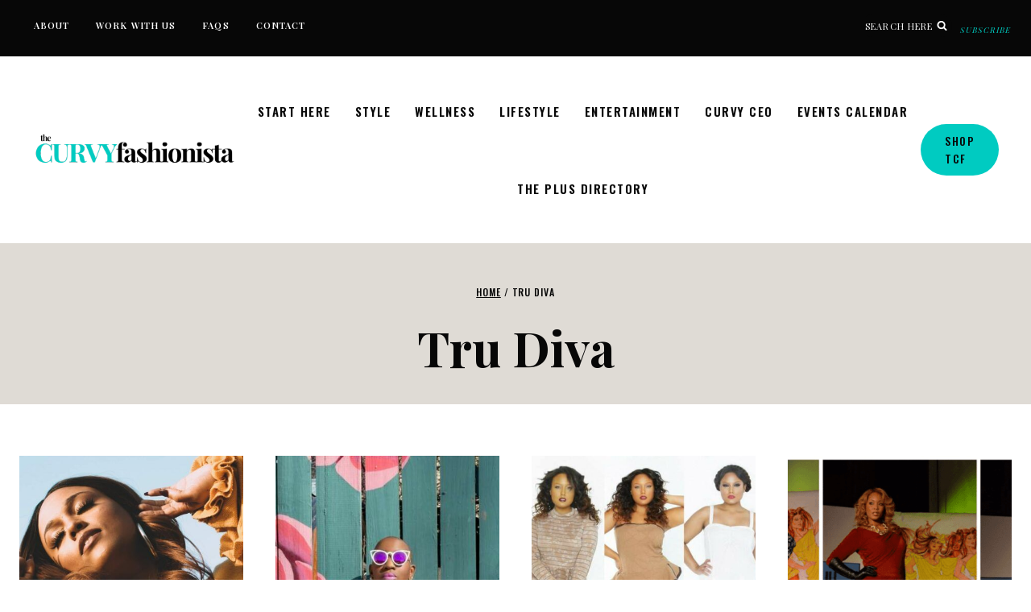

--- FILE ---
content_type: text/html; charset=UTF-8
request_url: https://thecurvyfashionista.com/tag/tru-diva/
body_size: 36036
content:
<!doctype html>
<html lang="en-US" prefix="og: https://ogp.me/ns#" class="no-js" itemtype="https://schema.org/Blog" itemscope>
<head>
	<meta charset="UTF-8">
	<meta name="viewport" content="width=device-width, initial-scale=1, minimum-scale=1">
	
<!-- Search Engine Optimization by Rank Math PRO - https://rankmath.com/ -->
<title>Tru Diva Archives | The Curvy Fashionista</title>
<meta name="robots" content="follow, noindex"/>
<meta property="og:locale" content="en_US" />
<meta property="og:type" content="article" />
<meta property="og:title" content="Tru Diva Archives | The Curvy Fashionista" />
<meta property="og:url" content="https://thecurvyfashionista.com/tag/tru-diva/" />
<meta property="og:site_name" content="The Curvy Fashionista" />
<meta property="article:publisher" content="https://facebook.com/TheCurvyFashionista/" />
<meta property="og:image" content="https://thecurvyfashionista.com/wp-content/uploads/2023/11/TCF-Facebook-Cover.png" />
<meta property="og:image:secure_url" content="https://thecurvyfashionista.com/wp-content/uploads/2023/11/TCF-Facebook-Cover.png" />
<meta property="og:image:width" content="1640" />
<meta property="og:image:height" content="924" />
<meta property="og:image:type" content="image/png" />
<meta name="twitter:card" content="summary_large_image" />
<meta name="twitter:title" content="Tru Diva Archives | The Curvy Fashionista" />
<meta name="twitter:site" content="@TCFStyle" />
<meta name="twitter:image" content="https://thecurvyfashionista.com/wp-content/uploads/2023/11/TCF-Facebook-Cover.png" />
<meta name="twitter:label1" content="Posts" />
<meta name="twitter:data1" content="5" />
<script type="application/ld+json" class="rank-math-schema-pro">{"@context":"https://schema.org","@graph":[{"@type":"Organization","@id":"https://thecurvyfashionista.com/#organization","name":"The Curvy Fashionista","url":"https://thecurvyfashionista.com","sameAs":["https://facebook.com/TheCurvyFashionista/","https://twitter.com/TCFStyle"],"email":"info@thecurvyfashionista.com","logo":{"@type":"ImageObject","@id":"https://thecurvyfashionista.com/#logo","url":"https://thecurvyfashionista.com/wp-content/uploads/2022/12/tcf-circle-logo.jpg","contentUrl":"https://thecurvyfashionista.com/wp-content/uploads/2022/12/tcf-circle-logo.jpg","caption":"The Curvy Fashionista","inLanguage":"en-US","width":"576","height":"505"}},{"@type":"WebSite","@id":"https://thecurvyfashionista.com/#website","url":"https://thecurvyfashionista.com","name":"The Curvy Fashionista","publisher":{"@id":"https://thecurvyfashionista.com/#organization"},"inLanguage":"en-US"},{"@type":"BreadcrumbList","@id":"https://thecurvyfashionista.com/tag/tru-diva/#breadcrumb","itemListElement":[{"@type":"ListItem","position":"1","item":{"@id":"https://thecurvyfashionista.com","name":"Home"}},{"@type":"ListItem","position":"2","item":{"@id":"https://thecurvyfashionista.com/tag/tru-diva/","name":"Tru Diva"}}]},{"@type":"CollectionPage","@id":"https://thecurvyfashionista.com/tag/tru-diva/#webpage","url":"https://thecurvyfashionista.com/tag/tru-diva/","name":"Tru Diva Archives | The Curvy Fashionista","isPartOf":{"@id":"https://thecurvyfashionista.com/#website"},"inLanguage":"en-US","breadcrumb":{"@id":"https://thecurvyfashionista.com/tag/tru-diva/#breadcrumb"}}]}</script>
<!-- /Rank Math WordPress SEO plugin -->

<link rel="alternate" type="application/rss+xml" title="The Curvy Fashionista &raquo; Feed" href="https://thecurvyfashionista.com/feed/" />
<link rel="alternate" type="application/rss+xml" title="The Curvy Fashionista &raquo; Comments Feed" href="https://thecurvyfashionista.com/comments/feed/" />
<link rel="alternate" type="text/calendar" title="The Curvy Fashionista &raquo; iCal Feed" href="https://thecurvyfashionista.com/plus-size-events/?ical=1" />
			<script>document.documentElement.classList.remove( 'no-js' );</script>
			<link rel="alternate" type="application/rss+xml" title="The Curvy Fashionista &raquo; Tru Diva Tag Feed" href="https://thecurvyfashionista.com/tag/tru-diva/feed/" />
<style id='wp-img-auto-sizes-contain-inline-css'>
img:is([sizes=auto i],[sizes^="auto," i]){contain-intrinsic-size:3000px 1500px}
/*# sourceURL=wp-img-auto-sizes-contain-inline-css */
</style>
<style id='wp-emoji-styles-inline-css'>

	img.wp-smiley, img.emoji {
		display: inline !important;
		border: none !important;
		box-shadow: none !important;
		height: 1em !important;
		width: 1em !important;
		margin: 0 0.07em !important;
		vertical-align: -0.1em !important;
		background: none !important;
		padding: 0 !important;
	}
/*# sourceURL=wp-emoji-styles-inline-css */
</style>
<link rel='stylesheet' id='wp-block-library-css' href='https://thecurvyfashionista.com/wp-includes/css/dist/block-library/style.min.css?ver=6.9' media='all' />
<style id='wp-block-list-inline-css'>
ol,ul{box-sizing:border-box}:root :where(.wp-block-list.has-background){padding:1.25em 2.375em}
/*# sourceURL=https://thecurvyfashionista.com/wp-includes/blocks/list/style.min.css */
</style>
<style id='global-styles-inline-css'>
:root{--wp--preset--aspect-ratio--square: 1;--wp--preset--aspect-ratio--4-3: 4/3;--wp--preset--aspect-ratio--3-4: 3/4;--wp--preset--aspect-ratio--3-2: 3/2;--wp--preset--aspect-ratio--2-3: 2/3;--wp--preset--aspect-ratio--16-9: 16/9;--wp--preset--aspect-ratio--9-16: 9/16;--wp--preset--color--black: #000000;--wp--preset--color--cyan-bluish-gray: #abb8c3;--wp--preset--color--white: #ffffff;--wp--preset--color--pale-pink: #f78da7;--wp--preset--color--vivid-red: #cf2e2e;--wp--preset--color--luminous-vivid-orange: #ff6900;--wp--preset--color--luminous-vivid-amber: #fcb900;--wp--preset--color--light-green-cyan: #7bdcb5;--wp--preset--color--vivid-green-cyan: #00d084;--wp--preset--color--pale-cyan-blue: #8ed1fc;--wp--preset--color--vivid-cyan-blue: #0693e3;--wp--preset--color--vivid-purple: #9b51e0;--wp--preset--color--theme-palette-1: var(--global-palette1);--wp--preset--color--theme-palette-2: var(--global-palette2);--wp--preset--color--theme-palette-3: var(--global-palette3);--wp--preset--color--theme-palette-4: var(--global-palette4);--wp--preset--color--theme-palette-5: var(--global-palette5);--wp--preset--color--theme-palette-6: var(--global-palette6);--wp--preset--color--theme-palette-7: var(--global-palette7);--wp--preset--color--theme-palette-8: var(--global-palette8);--wp--preset--color--theme-palette-9: var(--global-palette9);--wp--preset--color--theme-palette-10: var(--global-palette10);--wp--preset--color--theme-palette-11: var(--global-palette11);--wp--preset--color--theme-palette-12: var(--global-palette12);--wp--preset--color--theme-palette-13: var(--global-palette13);--wp--preset--color--theme-palette-14: var(--global-palette14);--wp--preset--color--theme-palette-15: var(--global-palette15);--wp--preset--gradient--vivid-cyan-blue-to-vivid-purple: linear-gradient(135deg,rgb(6,147,227) 0%,rgb(155,81,224) 100%);--wp--preset--gradient--light-green-cyan-to-vivid-green-cyan: linear-gradient(135deg,rgb(122,220,180) 0%,rgb(0,208,130) 100%);--wp--preset--gradient--luminous-vivid-amber-to-luminous-vivid-orange: linear-gradient(135deg,rgb(252,185,0) 0%,rgb(255,105,0) 100%);--wp--preset--gradient--luminous-vivid-orange-to-vivid-red: linear-gradient(135deg,rgb(255,105,0) 0%,rgb(207,46,46) 100%);--wp--preset--gradient--very-light-gray-to-cyan-bluish-gray: linear-gradient(135deg,rgb(238,238,238) 0%,rgb(169,184,195) 100%);--wp--preset--gradient--cool-to-warm-spectrum: linear-gradient(135deg,rgb(74,234,220) 0%,rgb(151,120,209) 20%,rgb(207,42,186) 40%,rgb(238,44,130) 60%,rgb(251,105,98) 80%,rgb(254,248,76) 100%);--wp--preset--gradient--blush-light-purple: linear-gradient(135deg,rgb(255,206,236) 0%,rgb(152,150,240) 100%);--wp--preset--gradient--blush-bordeaux: linear-gradient(135deg,rgb(254,205,165) 0%,rgb(254,45,45) 50%,rgb(107,0,62) 100%);--wp--preset--gradient--luminous-dusk: linear-gradient(135deg,rgb(255,203,112) 0%,rgb(199,81,192) 50%,rgb(65,88,208) 100%);--wp--preset--gradient--pale-ocean: linear-gradient(135deg,rgb(255,245,203) 0%,rgb(182,227,212) 50%,rgb(51,167,181) 100%);--wp--preset--gradient--electric-grass: linear-gradient(135deg,rgb(202,248,128) 0%,rgb(113,206,126) 100%);--wp--preset--gradient--midnight: linear-gradient(135deg,rgb(2,3,129) 0%,rgb(40,116,252) 100%);--wp--preset--font-size--small: var(--global-font-size-small);--wp--preset--font-size--medium: var(--global-font-size-medium);--wp--preset--font-size--large: var(--global-font-size-large);--wp--preset--font-size--x-large: 42px;--wp--preset--font-size--larger: var(--global-font-size-larger);--wp--preset--font-size--xxlarge: var(--global-font-size-xxlarge);--wp--preset--spacing--20: 0.44rem;--wp--preset--spacing--30: 0.67rem;--wp--preset--spacing--40: 1rem;--wp--preset--spacing--50: 1.5rem;--wp--preset--spacing--60: 2.25rem;--wp--preset--spacing--70: 3.38rem;--wp--preset--spacing--80: 5.06rem;--wp--preset--shadow--natural: 6px 6px 9px rgba(0, 0, 0, 0.2);--wp--preset--shadow--deep: 12px 12px 50px rgba(0, 0, 0, 0.4);--wp--preset--shadow--sharp: 6px 6px 0px rgba(0, 0, 0, 0.2);--wp--preset--shadow--outlined: 6px 6px 0px -3px rgb(255, 255, 255), 6px 6px rgb(0, 0, 0);--wp--preset--shadow--crisp: 6px 6px 0px rgb(0, 0, 0);}:where(.is-layout-flex){gap: 0.5em;}:where(.is-layout-grid){gap: 0.5em;}body .is-layout-flex{display: flex;}.is-layout-flex{flex-wrap: wrap;align-items: center;}.is-layout-flex > :is(*, div){margin: 0;}body .is-layout-grid{display: grid;}.is-layout-grid > :is(*, div){margin: 0;}:where(.wp-block-columns.is-layout-flex){gap: 2em;}:where(.wp-block-columns.is-layout-grid){gap: 2em;}:where(.wp-block-post-template.is-layout-flex){gap: 1.25em;}:where(.wp-block-post-template.is-layout-grid){gap: 1.25em;}.has-black-color{color: var(--wp--preset--color--black) !important;}.has-cyan-bluish-gray-color{color: var(--wp--preset--color--cyan-bluish-gray) !important;}.has-white-color{color: var(--wp--preset--color--white) !important;}.has-pale-pink-color{color: var(--wp--preset--color--pale-pink) !important;}.has-vivid-red-color{color: var(--wp--preset--color--vivid-red) !important;}.has-luminous-vivid-orange-color{color: var(--wp--preset--color--luminous-vivid-orange) !important;}.has-luminous-vivid-amber-color{color: var(--wp--preset--color--luminous-vivid-amber) !important;}.has-light-green-cyan-color{color: var(--wp--preset--color--light-green-cyan) !important;}.has-vivid-green-cyan-color{color: var(--wp--preset--color--vivid-green-cyan) !important;}.has-pale-cyan-blue-color{color: var(--wp--preset--color--pale-cyan-blue) !important;}.has-vivid-cyan-blue-color{color: var(--wp--preset--color--vivid-cyan-blue) !important;}.has-vivid-purple-color{color: var(--wp--preset--color--vivid-purple) !important;}.has-black-background-color{background-color: var(--wp--preset--color--black) !important;}.has-cyan-bluish-gray-background-color{background-color: var(--wp--preset--color--cyan-bluish-gray) !important;}.has-white-background-color{background-color: var(--wp--preset--color--white) !important;}.has-pale-pink-background-color{background-color: var(--wp--preset--color--pale-pink) !important;}.has-vivid-red-background-color{background-color: var(--wp--preset--color--vivid-red) !important;}.has-luminous-vivid-orange-background-color{background-color: var(--wp--preset--color--luminous-vivid-orange) !important;}.has-luminous-vivid-amber-background-color{background-color: var(--wp--preset--color--luminous-vivid-amber) !important;}.has-light-green-cyan-background-color{background-color: var(--wp--preset--color--light-green-cyan) !important;}.has-vivid-green-cyan-background-color{background-color: var(--wp--preset--color--vivid-green-cyan) !important;}.has-pale-cyan-blue-background-color{background-color: var(--wp--preset--color--pale-cyan-blue) !important;}.has-vivid-cyan-blue-background-color{background-color: var(--wp--preset--color--vivid-cyan-blue) !important;}.has-vivid-purple-background-color{background-color: var(--wp--preset--color--vivid-purple) !important;}.has-black-border-color{border-color: var(--wp--preset--color--black) !important;}.has-cyan-bluish-gray-border-color{border-color: var(--wp--preset--color--cyan-bluish-gray) !important;}.has-white-border-color{border-color: var(--wp--preset--color--white) !important;}.has-pale-pink-border-color{border-color: var(--wp--preset--color--pale-pink) !important;}.has-vivid-red-border-color{border-color: var(--wp--preset--color--vivid-red) !important;}.has-luminous-vivid-orange-border-color{border-color: var(--wp--preset--color--luminous-vivid-orange) !important;}.has-luminous-vivid-amber-border-color{border-color: var(--wp--preset--color--luminous-vivid-amber) !important;}.has-light-green-cyan-border-color{border-color: var(--wp--preset--color--light-green-cyan) !important;}.has-vivid-green-cyan-border-color{border-color: var(--wp--preset--color--vivid-green-cyan) !important;}.has-pale-cyan-blue-border-color{border-color: var(--wp--preset--color--pale-cyan-blue) !important;}.has-vivid-cyan-blue-border-color{border-color: var(--wp--preset--color--vivid-cyan-blue) !important;}.has-vivid-purple-border-color{border-color: var(--wp--preset--color--vivid-purple) !important;}.has-vivid-cyan-blue-to-vivid-purple-gradient-background{background: var(--wp--preset--gradient--vivid-cyan-blue-to-vivid-purple) !important;}.has-light-green-cyan-to-vivid-green-cyan-gradient-background{background: var(--wp--preset--gradient--light-green-cyan-to-vivid-green-cyan) !important;}.has-luminous-vivid-amber-to-luminous-vivid-orange-gradient-background{background: var(--wp--preset--gradient--luminous-vivid-amber-to-luminous-vivid-orange) !important;}.has-luminous-vivid-orange-to-vivid-red-gradient-background{background: var(--wp--preset--gradient--luminous-vivid-orange-to-vivid-red) !important;}.has-very-light-gray-to-cyan-bluish-gray-gradient-background{background: var(--wp--preset--gradient--very-light-gray-to-cyan-bluish-gray) !important;}.has-cool-to-warm-spectrum-gradient-background{background: var(--wp--preset--gradient--cool-to-warm-spectrum) !important;}.has-blush-light-purple-gradient-background{background: var(--wp--preset--gradient--blush-light-purple) !important;}.has-blush-bordeaux-gradient-background{background: var(--wp--preset--gradient--blush-bordeaux) !important;}.has-luminous-dusk-gradient-background{background: var(--wp--preset--gradient--luminous-dusk) !important;}.has-pale-ocean-gradient-background{background: var(--wp--preset--gradient--pale-ocean) !important;}.has-electric-grass-gradient-background{background: var(--wp--preset--gradient--electric-grass) !important;}.has-midnight-gradient-background{background: var(--wp--preset--gradient--midnight) !important;}.has-small-font-size{font-size: var(--wp--preset--font-size--small) !important;}.has-medium-font-size{font-size: var(--wp--preset--font-size--medium) !important;}.has-large-font-size{font-size: var(--wp--preset--font-size--large) !important;}.has-x-large-font-size{font-size: var(--wp--preset--font-size--x-large) !important;}
/*# sourceURL=global-styles-inline-css */
</style>

<style id='classic-theme-styles-inline-css'>
/*! This file is auto-generated */
.wp-block-button__link{color:#fff;background-color:#32373c;border-radius:9999px;box-shadow:none;text-decoration:none;padding:calc(.667em + 2px) calc(1.333em + 2px);font-size:1.125em}.wp-block-file__button{background:#32373c;color:#fff;text-decoration:none}
/*# sourceURL=/wp-includes/css/classic-themes.min.css */
</style>
<link rel='stylesheet' id='gamipress-css-css' href='https://thecurvyfashionista.com/wp-content/plugins/gamipress/assets/css/gamipress.min.css?ver=7.6.3' media='all' />
<link rel='stylesheet' id='ss-premium-kadence-css-css' href='https://thecurvyfashionista.com/wp-content/plugins/ss-premium-kadence/style.css?ver=1.3.8.2' media='all' />
<link rel='stylesheet' id='sssmp-css-css' href='https://thecurvyfashionista.com/wp-content/plugins/ss-shop-style-kadence/style.css?ver=1.4.9' media='all' />
<link rel='stylesheet' id='fca-events-frontend-css' href='https://thecurvyfashionista.com/wp-content/plugins/fca-events/assets/css/frontend.css?ver=0.1.35' media='all' />
<link rel='stylesheet' id='fca-events-components-css' href='https://thecurvyfashionista.com/wp-content/plugins/fca-events/assets/css/components.css?ver=0.1.35' media='all' />
<link rel='stylesheet' id='kadence-global-css' href='https://thecurvyfashionista.com/wp-content/themes/kadence/assets/css/global.min.css?ver=1.4.3' media='all' />
<style id='kadence-global-inline-css'>
/* Kadence Base CSS */
:root{--global-palette1:#00cbc1;--global-palette2:#00cbc1;--global-palette3:#070707;--global-palette4:#232323;--global-palette5:#4a4745;--global-palette6:#726e6b;--global-palette7:#dfdbd5;--global-palette8:#ffffff;--global-palette9:#ffffff;--global-palette10:oklch(from var(--global-palette1) calc(l + 0.10 * (1 - l)) calc(c * 1.00) calc(h + 180) / 100%);--global-palette11:#13612e;--global-palette12:#1159af;--global-palette13:#b82105;--global-palette14:#f7630c;--global-palette15:#f5a524;--global-palette9rgb:255, 255, 255;--global-palette-highlight:var(--global-palette2);--global-palette-highlight-alt:var(--global-palette3);--global-palette-highlight-alt2:var(--global-palette3);--global-palette-btn-bg:var(--global-palette2);--global-palette-btn-bg-hover:var(--global-palette3);--global-palette-btn:var(--global-palette3);--global-palette-btn-hover:var(--global-palette9);--global-palette-btn-sec-bg:var(--global-palette7);--global-palette-btn-sec-bg-hover:var(--global-palette2);--global-palette-btn-sec:var(--global-palette3);--global-palette-btn-sec-hover:var(--global-palette9);--global-body-font-family:'Playfair Display', serif;--global-heading-font-family:'Playfair Display', serif;--global-primary-nav-font-family:Oswald, sans-serif;--global-fallback-font:sans-serif;--global-display-fallback-font:sans-serif;--global-content-width:1280px;--global-content-wide-width:calc(1280px + 230px);--global-content-narrow-width:980px;--global-content-edge-padding:1.5rem;--global-content-boxed-padding:2rem;--global-calc-content-width:calc(1280px - var(--global-content-edge-padding) - var(--global-content-edge-padding) );--wp--style--global--content-size:var(--global-calc-content-width);}.wp-site-blocks{--global-vw:calc( 100vw - ( 0.5 * var(--scrollbar-offset)));}body{background:#ffffff;-webkit-font-smoothing:antialiased;-moz-osx-font-smoothing:grayscale;}body, input, select, optgroup, textarea{font-style:normal;font-weight:normal;font-size:19px;line-height:1.8em;letter-spacing:0em;font-family:var(--global-body-font-family);color:var(--global-palette3);}.content-bg, body.content-style-unboxed .site{background:#ffffff;}@media all and (max-width: 767px){body{font-size:16px;}}h1,h2,h3,h4,h5,h6{font-family:var(--global-heading-font-family);}h1{font-style:normal;font-weight:700;font-size:60px;line-height:1.3em;letter-spacing:0em;font-family:'Playfair Display', serif;color:var(--global-palette3);}h2{font-style:normal;font-weight:normal;font-size:45px;line-height:1.3em;letter-spacing:0em;font-family:'Playfair Display', serif;color:var(--global-palette3);}h3{font-style:normal;font-weight:normal;font-size:35px;line-height:1.3em;letter-spacing:0em;font-family:'Playfair Display', serif;color:var(--global-palette3);}h4{font-style:normal;font-weight:400;font-size:30px;line-height:1.3em;letter-spacing:0em;font-family:var(--global-heading-font-family, inherit);color:var(--global-palette3);}h5{font-style:normal;font-weight:400;font-size:25px;line-height:1.3em;letter-spacing:0em;font-family:var(--global-heading-font-family, inherit);color:var(--global-palette3);}h6{font-style:normal;font-weight:500;font-size:12px;line-height:1.8em;letter-spacing:0.1em;font-family:Oswald, sans-serif;text-transform:uppercase;color:var(--global-palette3);}.entry-hero .kadence-breadcrumbs, .entry-hero .search-form{font-style:normal;font-weight:500;font-size:12px;letter-spacing:0.075em;font-family:Oswald, sans-serif;text-transform:uppercase;color:var(--global-palette3);}@media all and (max-width: 767px){h1{font-size:40px;}h2{font-size:36px;}h3{font-size:32px;}h4{font-size:24px;}h5{font-size:22px;}h6{font-size:12px;}}.entry-hero .kadence-breadcrumbs{max-width:1280px;}.site-container, .site-header-row-layout-contained, .site-footer-row-layout-contained, .entry-hero-layout-contained, .comments-area, .alignfull > .wp-block-cover__inner-container, .alignwide > .wp-block-cover__inner-container{max-width:var(--global-content-width);}.content-width-narrow .content-container.site-container, .content-width-narrow .hero-container.site-container{max-width:var(--global-content-narrow-width);}@media all and (min-width: 1510px){.wp-site-blocks .content-container  .alignwide{margin-left:-115px;margin-right:-115px;width:unset;max-width:unset;}}@media all and (min-width: 1240px){.content-width-narrow .wp-site-blocks .content-container .alignwide{margin-left:-130px;margin-right:-130px;width:unset;max-width:unset;}}.content-style-boxed .wp-site-blocks .entry-content .alignwide{margin-left:calc( -1 * var( --global-content-boxed-padding ) );margin-right:calc( -1 * var( --global-content-boxed-padding ) );}.content-area{margin-top:4rem;margin-bottom:4rem;}@media all and (max-width: 1024px){.content-area{margin-top:3rem;margin-bottom:3rem;}}@media all and (max-width: 767px){.content-area{margin-top:2rem;margin-bottom:2rem;}}@media all and (max-width: 1024px){:root{--global-content-boxed-padding:2rem;}}@media all and (max-width: 767px){:root{--global-content-boxed-padding:1.5rem;}}.entry-content-wrap{padding:2rem;}@media all and (max-width: 1024px){.entry-content-wrap{padding:2rem;}}@media all and (max-width: 767px){.entry-content-wrap{padding:1.5rem;}}.entry.single-entry{box-shadow:0px 15px 15px -10px rgba(0,0,0,0);border-radius:0px 0px 0px 0px;}.entry.loop-entry{border-radius:0px 0px 0px 0px;box-shadow:0px 0px 0px 0px rgba(0,0,0,0);}.loop-entry .entry-content-wrap{padding:2rem;}@media all and (max-width: 1024px){.loop-entry .entry-content-wrap{padding:2rem;}}@media all and (max-width: 767px){.loop-entry .entry-content-wrap{padding:1.5rem;}}button, .button, .wp-block-button__link, input[type="button"], input[type="reset"], input[type="submit"], .fl-button, .elementor-button-wrapper .elementor-button, .wc-block-components-checkout-place-order-button, .wc-block-cart__submit{font-style:normal;font-weight:500;font-size:14px;letter-spacing:0.1em;font-family:Oswald, sans-serif;text-transform:uppercase;border-radius:50px;padding:10px 20px 10px 20px;border:1px none currentColor;border-color:var(--global-palette2);box-shadow:0px 0px 0px 0px var(--global-palette3);}.wp-block-button.is-style-outline .wp-block-button__link{padding:10px 20px 10px 20px;}button:hover, button:focus, button:active, .button:hover, .button:focus, .button:active, .wp-block-button__link:hover, .wp-block-button__link:focus, .wp-block-button__link:active, input[type="button"]:hover, input[type="button"]:focus, input[type="button"]:active, input[type="reset"]:hover, input[type="reset"]:focus, input[type="reset"]:active, input[type="submit"]:hover, input[type="submit"]:focus, input[type="submit"]:active, .elementor-button-wrapper .elementor-button:hover, .elementor-button-wrapper .elementor-button:focus, .elementor-button-wrapper .elementor-button:active, .wc-block-cart__submit:hover{border-color:var(--global-palette3);box-shadow:0px 0px 0px 0px var(--global-palette3);}.kb-button.kb-btn-global-outline.kb-btn-global-inherit{padding-top:calc(10px - 2px);padding-right:calc(20px - 2px);padding-bottom:calc(10px - 2px);padding-left:calc(20px - 2px);}@media all and (max-width: 1024px){button, .button, .wp-block-button__link, input[type="button"], input[type="reset"], input[type="submit"], .fl-button, .elementor-button-wrapper .elementor-button, .wc-block-components-checkout-place-order-button, .wc-block-cart__submit{border-color:var(--global-palette2);}}@media all and (max-width: 767px){button, .button, .wp-block-button__link, input[type="button"], input[type="reset"], input[type="submit"], .fl-button, .elementor-button-wrapper .elementor-button, .wc-block-components-checkout-place-order-button, .wc-block-cart__submit{border-color:var(--global-palette2);font-size:12px;}}button.button-style-secondary, .button.button-style-secondary, .wp-block-button__link.button-style-secondary, input[type="button"].button-style-secondary, input[type="reset"].button-style-secondary, input[type="submit"].button-style-secondary, .fl-button.button-style-secondary, .elementor-button-wrapper .elementor-button.button-style-secondary, .wc-block-components-checkout-place-order-button.button-style-secondary, .wc-block-cart__submit.button-style-secondary{font-style:normal;font-weight:500;font-size:14px;letter-spacing:0.1em;font-family:Oswald, sans-serif;text-transform:uppercase;}@media all and (min-width: 1025px){.transparent-header .entry-hero .entry-hero-container-inner{padding-top:calc(0px + 0px);}}@media all and (max-width: 1024px){.mobile-transparent-header .entry-hero .entry-hero-container-inner{padding-top:0px;}}@media all and (max-width: 767px){.mobile-transparent-header .entry-hero .entry-hero-container-inner{padding-top:50px;}}.wp-site-blocks .entry-hero-container-inner{background:var(--global-palette9);}#kt-scroll-up-reader, #kt-scroll-up{border:1px solid currentColor;border-radius:50px 50px 50px 50px;color:var(--global-palette9);background:var(--global-palette3);border-color:var(--global-palette3);bottom:80px;font-size:1.2em;padding:0.4em 0.4em 0.4em 0.4em;}#kt-scroll-up-reader.scroll-up-side-right, #kt-scroll-up.scroll-up-side-right{right:30px;}#kt-scroll-up-reader.scroll-up-side-left, #kt-scroll-up.scroll-up-side-left{left:30px;}@media all and (hover: hover){#kt-scroll-up-reader:hover, #kt-scroll-up:hover{color:var(--global-palette3);background:var(--global-palette9);border-color:var(--global-palette3);}}.post-archive-hero-section .entry-hero-container-inner{background:var(--global-palette7);}body.archive, body.blog{background:var(--global-palette8);}.loop-entry.type-post h2.entry-title{font-style:normal;font-size:28px;letter-spacing:0em;color:var(--global-palette4);}.loop-entry.type-post .entry-taxonomies{font-style:normal;font-weight:500;font-size:12px;letter-spacing:0.1em;font-family:Montserrat, sans-serif;text-transform:uppercase;}.loop-entry.type-post .entry-taxonomies, .loop-entry.type-post .entry-taxonomies a{color:var(--global-palette3);}.loop-entry.type-post .entry-taxonomies .category-style-pill a{background:var(--global-palette3);}.loop-entry.type-post .entry-taxonomies a:hover{color:var(--global-palette1);}.loop-entry.type-post .entry-taxonomies .category-style-pill a:hover{background:var(--global-palette1);}@media all and (max-width: 767px){.loop-entry.type-post .entry-taxonomies{font-size:10px;line-height:1.4em;}}.loop-entry.type-post .entry-meta{font-style:normal;font-weight:500;font-size:12px;letter-spacing:0.1em;font-family:Montserrat, sans-serif;text-transform:uppercase;}.podcast-archive-hero-section .entry-hero-container-inner{background:var(--global-palette8);}.loop-entry.type-podcast h2.entry-title{font-style:normal;font-weight:400;font-size:34px;line-height:1.2em;letter-spacing:0em;font-family:var(--global-heading-font-family, inherit);color:var(--global-palette3);}
/* Kadence Header CSS */
@media all and (max-width: 1024px){.mobile-transparent-header #masthead{position:absolute;left:0px;right:0px;z-index:100;}.kadence-scrollbar-fixer.mobile-transparent-header #masthead{right:var(--scrollbar-offset,0);}.mobile-transparent-header #masthead, .mobile-transparent-header .site-top-header-wrap .site-header-row-container-inner, .mobile-transparent-header .site-main-header-wrap .site-header-row-container-inner, .mobile-transparent-header .site-bottom-header-wrap .site-header-row-container-inner{background:transparent;}.site-header-row-tablet-layout-fullwidth, .site-header-row-tablet-layout-standard{padding:0px;}}@media all and (min-width: 1025px){.transparent-header #masthead{position:absolute;left:0px;right:0px;z-index:100;}.transparent-header.kadence-scrollbar-fixer #masthead{right:var(--scrollbar-offset,0);}.transparent-header #masthead, .transparent-header .site-top-header-wrap .site-header-row-container-inner, .transparent-header .site-main-header-wrap .site-header-row-container-inner, .transparent-header .site-bottom-header-wrap .site-header-row-container-inner{background:transparent;}}.site-branding a.brand img{max-width:254px;}.site-branding a.brand img.svg-logo-image{width:254px;}@media all and (max-width: 767px){.site-branding a.brand img{max-width:135px;}.site-branding a.brand img.svg-logo-image{width:135px;}}.site-branding{padding:0px 0px 0px 0px;}#masthead, #masthead .kadence-sticky-header.item-is-fixed:not(.item-at-start):not(.site-header-row-container):not(.site-main-header-wrap), #masthead .kadence-sticky-header.item-is-fixed:not(.item-at-start) > .site-header-row-container-inner{background:var(--global-palette9);}.site-main-header-wrap .site-header-row-container-inner{background:var(--global-palette9);border-top:6px solid var(--global-palette3);}.site-main-header-inner-wrap{min-height:0px;}@media all and (max-width: 767px){.site-main-header-inner-wrap{min-height:50px;}}.site-main-header-wrap .site-header-row-container-inner>.site-container{padding:20px 40px 20px 40px;}@media all and (max-width: 767px){.site-main-header-wrap .site-header-row-container-inner>.site-container{padding:20px 20px 20px 20px;}}.site-top-header-wrap .site-header-row-container-inner{background:var(--global-palette3);}.site-top-header-inner-wrap{min-height:0px;}.site-top-header-wrap .site-header-row-container-inner>.site-container{padding:10px 25px 10px 25px;}@media all and (max-width: 1024px){.site-top-header-wrap .site-header-row-container-inner>.site-container{padding:30px 20px 30px 20px;}}.site-main-header-wrap.site-header-row-container.site-header-focus-item.site-header-row-layout-standard.kadence-sticky-header.item-is-fixed.item-is-stuck, .site-header-upper-inner-wrap.kadence-sticky-header.item-is-fixed.item-is-stuck, .site-header-inner-wrap.kadence-sticky-header.item-is-fixed.item-is-stuck, .site-top-header-wrap.site-header-row-container.site-header-focus-item.site-header-row-layout-standard.kadence-sticky-header.item-is-fixed.item-is-stuck, .site-bottom-header-wrap.site-header-row-container.site-header-focus-item.site-header-row-layout-standard.kadence-sticky-header.item-is-fixed.item-is-stuck{box-shadow:0px 0px 0px 0px rgba(0,0,0,0);}.header-navigation[class*="header-navigation-style-underline"] .header-menu-container.primary-menu-container>ul>li>a:after{width:calc( 100% - 2em);}.main-navigation .primary-menu-container > ul > li.menu-item > a{padding-left:calc(2em / 2);padding-right:calc(2em / 2);padding-top:2.5em;padding-bottom:2.5em;color:var(--global-palette3);}.main-navigation .primary-menu-container > ul > li.menu-item .dropdown-nav-special-toggle{right:calc(2em / 2);}.main-navigation .primary-menu-container > ul li.menu-item > a{font-style:normal;font-weight:600;font-size:15px;line-height:1.4em;letter-spacing:0.1em;font-family:var(--global-primary-nav-font-family);text-transform:uppercase;}.main-navigation .primary-menu-container > ul > li.menu-item > a:hover{color:var(--global-palette3);}.main-navigation .primary-menu-container > ul > li.menu-item.current-menu-item > a{color:var(--global-palette3);}.header-navigation[class*="header-navigation-style-underline"] .header-menu-container.secondary-menu-container>ul>li>a:after{width:calc( 100% - 3em);}.secondary-navigation .secondary-menu-container > ul > li.menu-item > a{padding-left:calc(3em / 2);padding-right:calc(3em / 2);padding-top:0.15em;padding-bottom:0.15em;color:var(--global-palette9);}.secondary-navigation .primary-menu-container > ul > li.menu-item .dropdown-nav-special-toggle{right:calc(3em / 2);}.secondary-navigation .secondary-menu-container > ul li.menu-item > a{font-style:normal;font-weight:600;font-size:11px;letter-spacing:0.1em;font-family:'Playfair Display', serif;text-transform:uppercase;}.secondary-navigation .secondary-menu-container > ul > li.menu-item > a:hover{color:var(--global-palette2);}.secondary-navigation .secondary-menu-container > ul > li.menu-item.current-menu-item > a{color:var(--global-palette9);}.header-navigation .header-menu-container ul ul.sub-menu, .header-navigation .header-menu-container ul ul.submenu{background:var(--global-palette3);box-shadow:0px 2px 13px 0px rgba(0,0,0,0);}.header-navigation .header-menu-container ul ul li.menu-item, .header-menu-container ul.menu > li.kadence-menu-mega-enabled > ul > li.menu-item > a{border-bottom:0px solid rgba(255,255,255,0.1);border-radius:0px 0px 0px 0px;}.header-navigation .header-menu-container ul ul li.menu-item > a{width:222px;padding-top:1.25em;padding-bottom:1.25em;color:var(--global-palette9);font-style:normal;font-weight:600;font-size:11px;letter-spacing:0.15em;font-family:Oswald, sans-serif;text-transform:uppercase;}.header-navigation .header-menu-container ul ul li.menu-item > a:hover{color:var(--global-palette3);background:var(--global-palette2);border-radius:0px 0px 0px 0px;}.header-navigation .header-menu-container ul ul li.menu-item.current-menu-item > a{color:var(--global-palette9);background:var(--global-palette3);border-radius:0px 0px 0px 0px;}.mobile-toggle-open-container .menu-toggle-open, .mobile-toggle-open-container .menu-toggle-open:focus{color:var(--global-palette3);padding:0.4em 0.6em 0.4em 0.6em;font-size:14px;}.mobile-toggle-open-container .menu-toggle-open.menu-toggle-style-bordered{border:0px none currentColor;}.mobile-toggle-open-container .menu-toggle-open .menu-toggle-icon{font-size:20px;}.mobile-toggle-open-container .menu-toggle-open:hover, .mobile-toggle-open-container .menu-toggle-open:focus-visible{color:var(--global-palette3);}.mobile-navigation ul li{font-style:normal;font-weight:normal;font-size:14px;letter-spacing:0.1em;font-family:Oswald, sans-serif;text-transform:uppercase;}.mobile-navigation ul li a{padding-top:0.65em;padding-bottom:0.65em;}.mobile-navigation ul li > a, .mobile-navigation ul li.menu-item-has-children > .drawer-nav-drop-wrap{background:#000000;color:var(--global-palette9);}.mobile-navigation ul li > a:hover, .mobile-navigation ul li.menu-item-has-children > .drawer-nav-drop-wrap:hover{background:#000000;color:var(--global-palette1);}.mobile-navigation ul li.current-menu-item > a, .mobile-navigation ul li.current-menu-item.menu-item-has-children > .drawer-nav-drop-wrap{background:#000000;color:var(--global-palette1);}.mobile-navigation ul li.menu-item-has-children .drawer-nav-drop-wrap, .mobile-navigation ul li:not(.menu-item-has-children) a{border-bottom:0px none rgba(255,255,255,0.1);}.mobile-navigation:not(.drawer-navigation-parent-toggle-true) ul li.menu-item-has-children .drawer-nav-drop-wrap button{border-left:0px none rgba(255,255,255,0.1);}#mobile-drawer .drawer-inner, #mobile-drawer.popup-drawer-layout-fullwidth.popup-drawer-animation-slice .pop-portion-bg, #mobile-drawer.popup-drawer-layout-fullwidth.popup-drawer-animation-slice.pop-animated.show-drawer .drawer-inner{background:#000000;}#mobile-drawer .drawer-header .drawer-toggle{padding:0.6em 0.15em 0.6em 0.15em;font-size:24px;}#mobile-drawer .drawer-header .drawer-toggle, #mobile-drawer .drawer-header .drawer-toggle:focus{color:var(--global-palette1);}#mobile-drawer .drawer-header .drawer-toggle:hover, #mobile-drawer .drawer-header .drawer-toggle:focus:hover{color:var(--global-palette1);}#main-header .header-button{border-radius:50px 50px 50px 50px;border-color:var(--global-palette1);box-shadow:0px 0px 0px -7px rgba(0,0,0,0);}#main-header .header-button.button-size-custom{padding:10px 30px 10px 30px;}#main-header .header-button:hover{color:var(--global-palette9);background:var(--global-palette3);box-shadow:0px 15px 25px -7px rgba(0,0,0,0.1);}.header-html{font-style:normal;font-weight:500;font-size:10px;letter-spacing:0.1em;font-family:Montserrat, sans-serif;text-transform:uppercase;color:var(--global-palette9);}.header-html a{color:var(--global-palette2);}.header-html a:hover{color:var(--global-palette8);}.header-mobile-social-wrap .header-mobile-social-inner-wrap{font-size:1em;gap:0.3em;}.header-mobile-social-wrap .header-mobile-social-inner-wrap .social-button{color:var(--global-palette3);background:rgba(0,0,0,0);border:2px none transparent;border-radius:50%;}.header-mobile-social-wrap .header-mobile-social-inner-wrap .social-button:hover{color:var(--global-palette3);}.search-toggle-open-container .search-toggle-open{background:var(--global-palette3);color:var(--global-palette9);font-style:normal;font-weight:normal;font-size:11px;font-family:'Playfair Display', serif;}.search-toggle-open-container .search-toggle-open.search-toggle-style-bordered{border:1px solid currentColor;}.search-toggle-open-container .search-toggle-open .search-toggle-icon{font-size:1.2em;}.search-toggle-open-container .search-toggle-open:hover, .search-toggle-open-container .search-toggle-open:focus{color:var(--global-palette2);}#search-drawer .drawer-inner .drawer-content form input.search-field, #search-drawer .drawer-inner .drawer-content form .kadence-search-icon-wrap, #search-drawer .drawer-header{color:var(--global-palette3);}#search-drawer .drawer-inner .drawer-content form input.search-field:focus, #search-drawer .drawer-inner .drawer-content form input.search-submit:hover ~ .kadence-search-icon-wrap, #search-drawer .drawer-inner .drawer-content form button[type="submit"]:hover ~ .kadence-search-icon-wrap{color:var(--global-palette3);}#search-drawer .drawer-inner{background:var(--global-palette8);}
/* Kadence Footer CSS */
@media all and (max-width: 767px){#colophon{background:#000000;}}.site-middle-footer-wrap .site-footer-row-container-inner{background:var(--global-palette3);font-style:normal;font-weight:normal;font-size:20px;font-family:Oswald, sans-serif;color:var(--global-palette9);border-top:1px solid var(--global-palette5);}.site-footer .site-middle-footer-wrap a:where(:not(.button):not(.wp-block-button__link):not(.wp-element-button)){color:var(--global-palette9);}.site-footer .site-middle-footer-wrap a:where(:not(.button):not(.wp-block-button__link):not(.wp-element-button)):hover{color:var(--global-palette1);}.site-middle-footer-inner-wrap{padding-top:50px;padding-bottom:30px;grid-column-gap:100px;grid-row-gap:100px;}.site-middle-footer-inner-wrap .widget{margin-bottom:20px;}.site-middle-footer-inner-wrap .widget-area .widget-title{font-style:normal;font-weight:500;font-family:Oswald, sans-serif;color:var(--global-palette8);}.site-middle-footer-inner-wrap .site-footer-section:not(:last-child):after{right:calc(-100px / 2);}@media all and (max-width: 767px){.site-middle-footer-inner-wrap{grid-column-gap:10px;grid-row-gap:10px;}.site-middle-footer-inner-wrap .widget{margin-bottom:10px;}.site-middle-footer-inner-wrap .site-footer-section:not(:last-child):after{right:calc(-10px / 2);}}.site-top-footer-wrap .site-footer-row-container-inner{background:var(--global-palette3);font-style:normal;font-weight:normal;font-family:Oswald, sans-serif;color:var(--global-palette9);}.site-footer .site-top-footer-wrap a:not(.button):not(.wp-block-button__link):not(.wp-element-button):hover{color:var(--global-palette1);}.site-top-footer-inner-wrap{padding-top:0px;padding-bottom:0px;grid-column-gap:0px;grid-row-gap:0px;}.site-top-footer-inner-wrap .widget{margin-bottom:0px;}.site-top-footer-inner-wrap .widget-area .widget-title{font-style:normal;font-weight:normal;font-family:Oswald, sans-serif;color:var(--global-palette9);}.site-top-footer-inner-wrap .site-footer-section:not(:last-child):after{right:calc(-0px / 2);}@media all and (max-width: 767px){.site-top-footer-wrap .site-footer-row-container-inner{background:#000000;}}.site-bottom-footer-wrap .site-footer-row-container-inner{background:var(--global-palette3);font-style:normal;color:var(--global-palette9);}.site-footer .site-bottom-footer-wrap a:where(:not(.button):not(.wp-block-button__link):not(.wp-element-button)){color:var(--global-palette8);}.site-footer .site-bottom-footer-wrap a:where(:not(.button):not(.wp-block-button__link):not(.wp-element-button)):hover{color:var(--global-palette9);}.site-bottom-footer-inner-wrap{padding-top:0px;padding-bottom:10px;grid-column-gap:30px;}.site-bottom-footer-inner-wrap .widget{margin-bottom:10px;}.site-bottom-footer-inner-wrap .widget-area .widget-title{font-style:normal;color:var(--global-palette9);}.site-bottom-footer-inner-wrap .site-footer-section:not(:last-child):after{right:calc(-30px / 2);}@media all and (max-width: 1024px){.site-bottom-footer-inner-wrap{padding-top:20px;padding-bottom:20px;grid-column-gap:0px;}.site-bottom-footer-inner-wrap .widget{margin-bottom:0px;}.site-bottom-footer-inner-wrap .site-footer-section:not(:last-child):after{right:calc(-0px / 2);}}.footer-social-wrap{margin:0px 0px 0px 0px;}.footer-social-wrap .footer-social-inner-wrap{font-size:1em;gap:0.3em;}.site-footer .site-footer-wrap .site-footer-section .footer-social-wrap .footer-social-inner-wrap .social-button{background:rgba(0,0,0,0);border:2px none transparent;border-radius:0px;}.site-footer .site-footer-wrap .site-footer-section .footer-social-wrap .footer-social-inner-wrap .social-button:hover{background:rgba(0,0,0,0);}#colophon .footer-html{font-style:normal;font-weight:normal;font-size:11px;letter-spacing:0.1em;font-family:Oswald, sans-serif;text-transform:uppercase;}@media all and (max-width: 1024px){#colophon .footer-html{font-size:10px;}}#colophon .site-footer-row-container .site-footer-row .footer-html a{color:var(--global-palette8);}#colophon .site-footer-row-container .site-footer-row .footer-html a:hover{color:var(--global-palette2);}#colophon .footer-navigation .footer-menu-container > ul > li > a{padding-left:calc(1.2em / 2);padding-right:calc(1.2em / 2);padding-top:calc(0.1em / 2);padding-bottom:calc(0.1em / 2);color:var(--global-palette9);}#colophon .footer-navigation .footer-menu-container > ul li a{font-style:normal;font-weight:normal;font-size:11px;letter-spacing:0.1em;font-family:Oswald, sans-serif;text-transform:uppercase;}#colophon .footer-navigation .footer-menu-container > ul li a:hover{color:var(--global-palette2);}#colophon .footer-navigation .footer-menu-container > ul li.current-menu-item > a{color:var(--global-palette9);}
/* Kadence Events CSS */
:root{--tec-color-background-events:transparent;--tec-color-text-event-date:var(--global-palette3);--tec-color-text-event-title:var(--global-palette3);--tec-color-text-events-title:var(--global-palette3);--tec-color-background-view-selector-list-item-hover:var(--global-palette7);--tec-color-background-secondary:var(--global-palette8);--tec-color-link-primary:var(--global-palette3);--tec-color-icon-active:var(--global-palette3);--tec-color-day-marker-month:var(--global-palette4);--tec-color-border-active-month-grid-hover:var(--global-palette5);--tec-color-accent-primary:var(--global-palette1);--tec-color-border-default:var(--global-gray-400);}#primary .tribe-events, #primary .tribe-events-single{--tec-color-background-events-bar-submit-button:#00cbc1;--tec-color-background-events-bar-submit-button-hover:rgba( 0, 203, 193, 0.8);--tec-color-background-events-bar-submit-button-active:rgba( 0, 203, 193, 0.9);}
/*# sourceURL=kadence-global-inline-css */
</style>
<link rel='stylesheet' id='kadence-header-css' href='https://thecurvyfashionista.com/wp-content/themes/kadence/assets/css/header.min.css?ver=1.4.3' media='all' />
<link rel='stylesheet' id='kadence-content-css' href='https://thecurvyfashionista.com/wp-content/themes/kadence/assets/css/content.min.css?ver=1.4.3' media='all' />
<link rel='stylesheet' id='kadence-footer-css' href='https://thecurvyfashionista.com/wp-content/themes/kadence/assets/css/footer.min.css?ver=1.4.3' media='all' />
<link rel='stylesheet' id='kadence_share_css-css' href='https://thecurvyfashionista.com/wp-content/plugins/kadence-simple-share/assets/css/kt-social.css?ver=1.2.13' media='all' />
<link rel='stylesheet' id='edit_kadence-style-css' href='https://thecurvyfashionista.com/wp-content/themes/edit-kadence/style.css?ver=1.1.5' media='all' />
<link rel='stylesheet' id='kadence-rankmath-css' href='https://thecurvyfashionista.com/wp-content/themes/kadence/assets/css/rankmath.min.css?ver=1.4.3' media='all' />
<link rel='stylesheet' id='kadence-tribe-css' href='https://thecurvyfashionista.com/wp-content/themes/kadence/assets/css/tribe-events.min.css?ver=1.4.3' media='all' />
<style id='kadence-blocks-global-variables-inline-css'>
:root {--global-kb-font-size-sm:clamp(0.8rem, 0.73rem + 0.217vw, 0.9rem);--global-kb-font-size-md:clamp(1.1rem, 0.995rem + 0.326vw, 1.25rem);--global-kb-font-size-lg:clamp(1.75rem, 1.576rem + 0.543vw, 2rem);--global-kb-font-size-xl:clamp(2.25rem, 1.728rem + 1.63vw, 3rem);--global-kb-font-size-xxl:clamp(2.5rem, 1.456rem + 3.26vw, 4rem);--global-kb-font-size-xxxl:clamp(2.75rem, 0.489rem + 7.065vw, 6rem);}
/*# sourceURL=kadence-blocks-global-variables-inline-css */
</style>
<link rel='stylesheet' id='gamipress-social-share-css-css' href='https://thecurvyfashionista.com/wp-content/plugins/gamipress-social-share/assets/css/gamipress-social-share.min.css?ver=1.2.7' media='all' />
<link rel='stylesheet' id='wplk-public-css' href='https://thecurvyfashionista.com/wp-content/plugins/launchkit-pro/assets/css/wplk-public.css?ver=1.0.0' media='all' />
<script src="https://thecurvyfashionista.com/wp-includes/js/jquery/jquery.min.js?ver=3.7.1" id="jquery-core-js"></script>
<script src="https://thecurvyfashionista.com/wp-includes/js/jquery/jquery-migrate.min.js?ver=3.4.1" id="jquery-migrate-js"></script>
<link rel="https://api.w.org/" href="https://thecurvyfashionista.com/wp-json/" /><link rel="alternate" title="JSON" type="application/json" href="https://thecurvyfashionista.com/wp-json/wp/v2/tags/1186" /><link rel="EditURI" type="application/rsd+xml" title="RSD" href="https://thecurvyfashionista.com/xmlrpc.php?rsd" />
<meta name="generator" content="WordPress 6.9" />
    <style>
    .fc-embed-container iframe {
        width: 100%;
        overflow-y: scroll !important;
        position: relative;
        top: 0;
        left: 0;
        height: 100vh!important;
        max-width: 100%;
    }
    .fc-embed-container #wrapper {
        overflow-y: scroll !important;
        min-height: 100vh !important;
        height: 100vh;
    }
    </style>
    <!-- Google tag (gtag.js) -->
<script async src="https://www.googletagmanager.com/gtag/js?id=G-5GF3MDWRLM"></script>
<script>
  window.dataLayer = window.dataLayer || [];
  function gtag(){dataLayer.push(arguments);}
  gtag('js', new Date());

  gtag('config', 'G-5GF3MDWRLM');
</script>
<!-- End Google tag (gtag.js) -->


<!-- Pinterest Tag -->
<script>
!function(e){if(!window.pintrk){window.pintrk = function () {
window.pintrk.queue.push(Array.prototype.slice.call(arguments))};var
  n=window.pintrk;n.queue=[],n.version="3.0";var
  t=document.createElement("script");t.async=!0,t.src=e;var
  r=document.getElementsByTagName("script")[0];
  r.parentNode.insertBefore(t,r)}}("https://s.pinimg.com/ct/core.js");
pintrk('load', '2613960608568', {em: '<user_email_address>'});
pintrk('page');
</script>
<noscript>
<img height="1" width="1" style="display:none;" alt=""
  src="https://ct.pinterest.com/v3/?event=init&tid=2613960608568&pd[em]=<hashed_email_address>&noscript=1" />
</noscript>
<!-- End Pinterest Tag -->
<meta name="google-site-verification" content="rqfUZX78OR6o21MzGDEoXJWh35GKVHa8oD1o-suFX_c" />
<!-- Google Tag Manager -->
<script>(function(w,d,s,l,i){w[l]=w[l]||[];w[l].push({'gtm.start':
new Date().getTime(),event:'gtm.js'});var f=d.getElementsByTagName(s)[0],
j=d.createElement(s),dl=l!='dataLayer'?'&l='+l:'';j.async=true;j.src=
'https://www.googletagmanager.com/gtm.js?id='+i+dl;f.parentNode.insertBefore(j,f);
})(window,document,'script','dataLayer','GTM-NKBPVWP6');</script>
<!-- End Google Tag Manager -->
<meta name='impact-site-verification' value='-5861535'>

<script>
  window.fd('form', {
    formId: '6619760ce94aec2173f6ea06'
  });
</script>

<script src="https://chat.direqt.ai/embed.js" async></script>
<ins
    style="display: block; width: 100%"
    class="direqt-embed"
    data-bot-id="6633a1b0e6d60a15c5d72668"
    data-layout="overlay"
    data-gtm="true"
    data-story-id="auto"
	data-start-hint="poll"
	data-disable-ui-extensions="true"
	data-bottom-padding="50" 
 ></ins>
<!-- Begin comScore Tag -->
<script>
  var _comscore = _comscore || [];
  _comscore.push({ c1: "2", c2: "40164561" ,  options: { enableFirstPartyCookie: "true" } });
  (function() {
    var s = document.createElement("script"), el = document.getElementsByTagName("script")[0]; s.async = true;
    s.src = "https://sb.scorecardresearch.com/cs/40164561/beacon.js";
    el.parentNode.insertBefore(s, el);
  })();
</script>
<noscript>
  <img src="https://sb.scorecardresearch.com/p?c1=2&c2=40164561&cv=3.9.1&cj=1">
</noscript>
<!-- End comScore Tag -->
<!-- Reddit Pixel -->
<script>
!function(w,d){if(!w.rdt){var p=w.rdt=function(){p.sendEvent?p.sendEvent.apply(p,arguments):p.callQueue.push(arguments)};p.callQueue=[];var t=d.createElement("script");t.src="https://www.redditstatic.com/ads/pixel.js",t.async=!0;var s=d.getElementsByTagName("script")[0];s.parentNode.insertBefore(t,s)}}(window,document);rdt('init','a2_h3vprshul8b1');rdt('track', 'PageVisit');
</script>
<!-- DO NOT MODIFY UNLESS TO REPLACE A USER IDENTIFIER -->
<!-- End Reddit Pixel -->		<style>
			:root {
				--mv-create-radius: 0;
			}
		</style>
	  <script src="https://cdn.onesignal.com/sdks/web/v16/OneSignalSDK.page.js" defer></script>
  <script>
          window.OneSignalDeferred = window.OneSignalDeferred || [];
          OneSignalDeferred.push(async function(OneSignal) {
            await OneSignal.init({
              appId: "a9f4d29d-65d4-4e0c-abf7-18286497482a",
              serviceWorkerOverrideForTypical: true,
              path: "https://thecurvyfashionista.com/wp-content/plugins/onesignal-free-web-push-notifications/sdk_files/",
              serviceWorkerParam: { scope: "/wp-content/plugins/onesignal-free-web-push-notifications/sdk_files/push/onesignal/" },
              serviceWorkerPath: "OneSignalSDKWorker.js",
            });
          });

          // Unregister the legacy OneSignal service worker to prevent scope conflicts
          if (navigator.serviceWorker) {
            navigator.serviceWorker.getRegistrations().then((registrations) => {
              // Iterate through all registered service workers
              registrations.forEach((registration) => {
                // Check the script URL to identify the specific service worker
                if (registration.active && registration.active.scriptURL.includes('OneSignalSDKWorker.js.php')) {
                  // Unregister the service worker
                  registration.unregister().then((success) => {
                    if (success) {
                      console.log('OneSignalSW: Successfully unregistered:', registration.active.scriptURL);
                    } else {
                      console.log('OneSignalSW: Failed to unregister:', registration.active.scriptURL);
                    }
                  });
                }
              });
            }).catch((error) => {
              console.error('Error fetching service worker registrations:', error);
            });
        }
        </script>
<meta name="tec-api-version" content="v1"><meta name="tec-api-origin" content="https://thecurvyfashionista.com"><link rel="alternate" href="https://thecurvyfashionista.com/wp-json/tribe/events/v1/events/?tags=tru-diva" /><link rel="stylesheet" id="fca-events-frontend-css" href="https://thecurvyfashionista.com/wp-content/plugins/fca-events/assets/css/frontend.css?v=0.1.35" type="text/css" media="all" />
<link rel="stylesheet" id="fca-events-components-css" href="https://thecurvyfashionista.com/wp-content/plugins/fca-events/assets/css/components.css?v=0.1.35" type="text/css" media="all" />
<link rel='stylesheet' id='kadence-fonts-gfonts-css' href='https://fonts.googleapis.com/css?family=Playfair%20Display:regular,700,500,regularitalic,700italic,600%7COswald:600,500,regular%7CMontserrat:500&#038;display=swap' media='all' />
<link rel="icon" href="https://thecurvyfashionista.com/wp-content/uploads/2025/01/cropped-TCF-favicon-32x32.png" sizes="32x32" />
<link rel="icon" href="https://thecurvyfashionista.com/wp-content/uploads/2025/01/cropped-TCF-favicon-192x192.png" sizes="192x192" />
<link rel="apple-touch-icon" href="https://thecurvyfashionista.com/wp-content/uploads/2025/01/cropped-TCF-favicon-180x180.png" />
<meta name="msapplication-TileImage" content="https://thecurvyfashionista.com/wp-content/uploads/2025/01/cropped-TCF-favicon-270x270.png" />
		<style id="wp-custom-css">
			.more-link-wrap .kadence-svg-iconset { display: none; }
.wp-block-kadence-posts .entry-taxonomies a,
.entry-taxonomies a {
	font-family: "Oswald"; 
	font-weight: inherit;
}
.single-content p:not(.more-link-wrap) a,
.single-content a.kb-advanced-heading-link {
	color: initial;
  border-bottom: 1px solid var(--global-palette-highlight);
  box-shadow: inset 0 -2px 0 var(--global-palette-highlight);
}
.single-content p:not(.more-link-wrap) a:hover,
.sidebar-inner-wrap .entry-header a:hover {
  box-shadow: inset 0 -9px 0 var(--global-palette-highlight);
	background-image: none;
	color: var(--global-palette3);
}
.single-content a.kb-advanced-heading-link {
	margin-bottom: 1em;
}		</style>
		<link rel='stylesheet' id='fluent-form-styles-css' href='https://thecurvyfashionista.com/wp-content/plugins/fluentform/assets/css/fluent-forms-public.css?ver=6.1.13' media='all' />
<link rel='stylesheet' id='fluentform-public-default-css' href='https://thecurvyfashionista.com/wp-content/plugins/fluentform/assets/css/fluentform-public-default.css?ver=6.1.13' media='all' />
<link rel='stylesheet' id='fluent-cart-fluentcart-toastify-notify-js-css' href='https://thecurvyfashionista.com/wp-content/plugins/fluent-cart/assets/public/lib/toastify/toastify.min-1.12.0.css?ver=1.3.6' media='all' />
<link rel='stylesheet' id='fluent-cart-fluentcart-drawer-css' href='https://thecurvyfashionista.com/wp-content/plugins/fluent-cart/assets/assets/cart-drawer-D-sGNAhU.css?ver=1.3.6' media='all' />
</head>

<body class="archive tag tag-tru-diva tag-1186 wp-custom-logo wp-embed-responsive wp-theme-kadence wp-child-theme-edit-kadence tribe-no-js hfeed footer-on-bottom hide-focus-outline link-style-standard content-title-style-above content-width-normal content-style-boxed content-vertical-padding-show non-transparent-header mobile-non-transparent-header">
<!-- Google Tag Manager (noscript) -->
<noscript><iframe src="https://www.googletagmanager.com/ns.html?id=GTM-NKBPVWP6"
height="0" width="0" style="display:none;visibility:hidden"></iframe></noscript>
<!-- End Google Tag Manager (noscript) -->



<script type="text/javascript" src="https://s.skimresources.com/js/265326X1750397.skimlinks.js"></script><div id="wrapper" class="site wp-site-blocks">
			<a class="skip-link screen-reader-text scroll-ignore" href="#main">Skip to content</a>
		<header id="masthead" class="site-header" role="banner" itemtype="https://schema.org/WPHeader" itemscope>
	<div id="main-header" class="site-header-wrap">
		<div class="site-header-inner-wrap">
			<div class="site-header-upper-wrap">
				<div class="site-header-upper-inner-wrap">
					<div class="site-top-header-wrap site-header-row-container site-header-focus-item site-header-row-layout-fullwidth" data-section="kadence_customizer_header_top">
	<div class="site-header-row-container-inner">
				<div class="site-container">
			<div class="site-top-header-inner-wrap site-header-row site-header-row-has-sides site-header-row-no-center">
									<div class="site-header-top-section-left site-header-section site-header-section-left">
						<div class="site-header-item site-header-focus-item site-header-item-main-navigation header-navigation-layout-stretch-false header-navigation-layout-fill-stretch-false" data-section="kadence_customizer_secondary_navigation">
		<nav id="secondary-navigation" class="secondary-navigation header-navigation hover-to-open nav--toggle-sub header-navigation-style-standard header-navigation-dropdown-animation-fade-up" role="navigation" aria-label="Secondary">
					<div class="secondary-menu-container header-menu-container">
		<ul id="secondary-menu" class="menu"><li id="menu-item-151616" class="menu-item menu-item-type-post_type menu-item-object-page menu-item-151616"><a href="https://thecurvyfashionista.com/about-tcf/">About</a></li>
<li id="menu-item-140032" class="menu-item menu-item-type-post_type menu-item-object-page menu-item-140032"><a href="https://thecurvyfashionista.com/about-tcf/advertising/">Work with Us</a></li>
<li id="menu-item-149345" class="menu-item menu-item-type-post_type menu-item-object-page menu-item-149345"><a href="https://thecurvyfashionista.com/frequently-asked-questions-plus-size/">FAQs</a></li>
<li id="menu-item-151957" class="menu-item menu-item-type-post_type menu-item-object-page menu-item-151957"><a href="https://thecurvyfashionista.com/contact-tcf/">Contact</a></li>
</ul>			</div>
	</nav><!-- #secondary-navigation -->
	</div><!-- data-section="secondary_navigation" -->
					</div>
																	<div class="site-header-top-section-right site-header-section site-header-section-right">
						<div class="site-header-item site-header-focus-item" data-section="kadence_customizer_header_search">
		<div class="search-toggle-open-container">
						<button class="search-toggle-open drawer-toggle search-toggle-style-default" aria-label="View Search Form" aria-haspopup="dialog" aria-controls="search-drawer" data-toggle-target="#search-drawer" data-toggle-body-class="showing-popup-drawer-from-full" aria-expanded="false" data-set-focus="#search-drawer .search-field"
					>
							<span class="search-toggle-label vs-lg-true vs-md-true vs-sm-false">Search Here</span>
							<span class="search-toggle-icon"><span class="kadence-svg-iconset"><svg aria-hidden="true" class="kadence-svg-icon kadence-search-svg" fill="currentColor" version="1.1" xmlns="http://www.w3.org/2000/svg" width="26" height="28" viewBox="0 0 26 28"><title>Search</title><path d="M18 13c0-3.859-3.141-7-7-7s-7 3.141-7 7 3.141 7 7 7 7-3.141 7-7zM26 26c0 1.094-0.906 2-2 2-0.531 0-1.047-0.219-1.406-0.594l-5.359-5.344c-1.828 1.266-4.016 1.937-6.234 1.937-6.078 0-11-4.922-11-11s4.922-11 11-11 11 4.922 11 11c0 2.219-0.672 4.406-1.937 6.234l5.359 5.359c0.359 0.359 0.578 0.875 0.578 1.406z"></path>
				</svg></span></span>
		</button>
	</div>
	</div><!-- data-section="header_search" -->
<div class="site-header-item site-header-focus-item" data-section="kadence_customizer_header_html">
	<div class="header-html inner-link-style-plain"><div class="header-html-inner"><p><em> </p>
<p style="font-family:playfair display"><a href="https://thecurvyfashionista.com/?ff_landing=11" target="_blank" rel="noopener" aria-label="Subscribe to the Curvy Fashionista">Subscribe</a></em></p>
</div></div></div><!-- data-section="header_html" -->
					</div>
							</div>
		</div>
	</div>
</div>
<div class="site-main-header-wrap site-header-row-container site-header-focus-item site-header-row-layout-fullwidth kadence-sticky-header" data-section="kadence_customizer_header_main" data-shrink="false" data-reveal-scroll-up="false">
	<div class="site-header-row-container-inner">
				<div class="site-container">
			<div class="site-main-header-inner-wrap site-header-row site-header-row-has-sides site-header-row-center-column">
									<div class="site-header-main-section-left site-header-section site-header-section-left">
						<div class="site-header-item site-header-focus-item" data-section="title_tagline">
	<div class="site-branding branding-layout-standard site-brand-logo-only"><a class="brand has-logo-image" href="https://thecurvyfashionista.com/" rel="home"><img width="350" height="100" src="https://thecurvyfashionista.com/wp-content/uploads/2025/05/new-tcf-header-logo-white-background-350-x-100-px.png" class="custom-logo" alt="new tcf header logo" decoding="async" srcset="https://thecurvyfashionista.com/wp-content/uploads/2025/05/new-tcf-header-logo-white-background-350-x-100-px.png 350w, https://thecurvyfashionista.com/wp-content/uploads/2025/05/new-tcf-header-logo-white-background-350-x-100-px-300x86.png 300w" sizes="(max-width: 350px) 100vw, 350px" /></a></div></div><!-- data-section="title_tagline" -->
							<div class="site-header-main-section-left-center site-header-section site-header-section-left-center">
															</div>
												</div>
													<div class="site-header-main-section-center site-header-section site-header-section-center">
						<div class="site-header-item site-header-focus-item site-header-item-main-navigation header-navigation-layout-stretch-false header-navigation-layout-fill-stretch-false" data-section="kadence_customizer_primary_navigation">
		<nav id="site-navigation" class="main-navigation header-navigation hover-to-open nav--toggle-sub header-navigation-style-standard header-navigation-dropdown-animation-fade-up" role="navigation" aria-label="Primary">
			<div class="primary-menu-container header-menu-container">
	<ul id="primary-menu" class="menu"><li id="menu-item-151608" class="menu-item menu-item-type-post_type menu-item-object-page menu-item-151608"><a href="https://thecurvyfashionista.com/start-here/">Start Here</a></li>
<li id="menu-item-132488" class="menu-item menu-item-type-taxonomy menu-item-object-category menu-item-132488"><a href="https://thecurvyfashionista.com/category/plus-size-fashion-news/">Style</a></li>
<li id="menu-item-132486" class="menu-item menu-item-type-taxonomy menu-item-object-category menu-item-132486"><a href="https://thecurvyfashionista.com/category/plus-size-wellness/">Wellness</a></li>
<li id="menu-item-132489" class="menu-item menu-item-type-taxonomy menu-item-object-category menu-item-132489"><a href="https://thecurvyfashionista.com/category/plus-size-lifestyle-celebrity/">Lifestyle</a></li>
<li id="menu-item-145829" class="menu-item menu-item-type-taxonomy menu-item-object-category menu-item-145829"><a href="https://thecurvyfashionista.com/category/entertainment/">Entertainment</a></li>
<li id="menu-item-148754" class="menu-item menu-item-type-taxonomy menu-item-object-category menu-item-148754"><a href="https://thecurvyfashionista.com/category/curvy-ceo/">Curvy CEO</a></li>
<li id="menu-item-150491" class="menu-item menu-item-type-custom menu-item-object-custom menu-item-150491"><a href="https://thecurvyfashionista.com/plus-size-events/">Events Calendar</a></li>
<li id="menu-item-145022" class="menu-item menu-item-type-post_type menu-item-object-page menu-item-145022"><a href="https://thecurvyfashionista.com/the-plus-directory/">The Plus Directory</a></li>
</ul>		</div>
	</nav><!-- #site-navigation -->
	</div><!-- data-section="primary_navigation" -->
					</div>
													<div class="site-header-main-section-right site-header-section site-header-section-right">
													<div class="site-header-main-section-right-center site-header-section site-header-section-right-center">
															</div>
							<div class="site-header-item site-header-focus-item" data-section="kadence_customizer_header_button">
	<div class="header-button-wrap"><div class="header-button-inner-wrap"><a href="https://thecurvyfashionista.com/shop-tcf/" target="_blank" rel="noopener noreferrer" class="button header-button button-size-custom button-style-filled">SHOP TCF</a></div></div></div><!-- data-section="header_button" -->
					</div>
							</div>
		</div>
	</div>
</div>
				</div>
			</div>
					</div>
	</div>
	
<div id="mobile-header" class="site-mobile-header-wrap">
	<div class="site-header-inner-wrap">
		<div class="site-header-upper-wrap">
			<div class="site-header-upper-inner-wrap">
			<div class="site-main-header-wrap site-header-focus-item site-header-row-layout-fullwidth site-header-row-tablet-layout-default site-header-row-mobile-layout-default ">
	<div class="site-header-row-container-inner">
		<div class="site-container">
			<div class="site-main-header-inner-wrap site-header-row site-header-row-has-sides site-header-row-no-center">
									<div class="site-header-main-section-left site-header-section site-header-section-left">
						<div class="site-header-item site-header-focus-item" data-section="title_tagline">
	<div class="site-branding mobile-site-branding branding-layout-standard branding-tablet-layout-inherit site-brand-logo-only branding-mobile-layout-inherit"><a class="brand has-logo-image" href="https://thecurvyfashionista.com/" rel="home"><img width="350" height="100" src="https://thecurvyfashionista.com/wp-content/uploads/2025/05/new-tcf-header-logo-white-background-350-x-100-px.png" class="custom-logo" alt="new tcf header logo" decoding="async" srcset="https://thecurvyfashionista.com/wp-content/uploads/2025/05/new-tcf-header-logo-white-background-350-x-100-px.png 350w, https://thecurvyfashionista.com/wp-content/uploads/2025/05/new-tcf-header-logo-white-background-350-x-100-px-300x86.png 300w" sizes="(max-width: 350px) 100vw, 350px" /></a></div></div><!-- data-section="title_tagline" -->
					</div>
																	<div class="site-header-main-section-right site-header-section site-header-section-right">
						<div class="site-header-item site-header-focus-item" data-section="kadence_customizer_header_search">
		<div class="search-toggle-open-container">
						<button class="search-toggle-open drawer-toggle search-toggle-style-default" aria-label="View Search Form" aria-haspopup="dialog" aria-controls="search-drawer" data-toggle-target="#search-drawer" data-toggle-body-class="showing-popup-drawer-from-full" aria-expanded="false" data-set-focus="#search-drawer .search-field"
					>
							<span class="search-toggle-label vs-lg-true vs-md-true vs-sm-false">Search Here</span>
							<span class="search-toggle-icon"><span class="kadence-svg-iconset"><svg aria-hidden="true" class="kadence-svg-icon kadence-search-svg" fill="currentColor" version="1.1" xmlns="http://www.w3.org/2000/svg" width="26" height="28" viewBox="0 0 26 28"><title>Search</title><path d="M18 13c0-3.859-3.141-7-7-7s-7 3.141-7 7 3.141 7 7 7 7-3.141 7-7zM26 26c0 1.094-0.906 2-2 2-0.531 0-1.047-0.219-1.406-0.594l-5.359-5.344c-1.828 1.266-4.016 1.937-6.234 1.937-6.078 0-11-4.922-11-11s4.922-11 11-11 11 4.922 11 11c0 2.219-0.672 4.406-1.937 6.234l5.359 5.359c0.359 0.359 0.578 0.875 0.578 1.406z"></path>
				</svg></span></span>
		</button>
	</div>
	</div><!-- data-section="header_search" -->
<div class="site-header-item site-header-focus-item site-header-item-navgation-popup-toggle" data-section="kadence_customizer_mobile_trigger">
		<div class="mobile-toggle-open-container">
						<button id="mobile-toggle" class="menu-toggle-open drawer-toggle menu-toggle-style-default" aria-label="Open menu" data-toggle-target="#mobile-drawer" data-toggle-body-class="showing-popup-drawer-from-right" aria-expanded="false" data-set-focus=".menu-toggle-close"
					>
						<span class="menu-toggle-icon"><span class="kadence-svg-iconset"><svg aria-hidden="true" class="kadence-svg-icon kadence-menu-svg" fill="currentColor" version="1.1" xmlns="http://www.w3.org/2000/svg" width="24" height="24" viewBox="0 0 24 24"><title>Toggle Menu</title><path d="M3 13h18c0.552 0 1-0.448 1-1s-0.448-1-1-1h-18c-0.552 0-1 0.448-1 1s0.448 1 1 1zM3 7h18c0.552 0 1-0.448 1-1s-0.448-1-1-1h-18c-0.552 0-1 0.448-1 1s0.448 1 1 1zM3 19h18c0.552 0 1-0.448 1-1s-0.448-1-1-1h-18c-0.552 0-1 0.448-1 1s0.448 1 1 1z"></path>
				</svg></span></span>
		</button>
	</div>
	</div><!-- data-section="mobile_trigger" -->
					</div>
							</div>
		</div>
	</div>
</div>
			</div>
		</div>
			</div>
</div>
</header><!-- #masthead -->

	<main id="inner-wrap" class="wrap kt-clear" role="main">
		<section class="entry-hero post-archive-hero-section entry-hero-layout-standard">
	<div class="entry-hero-container-inner">
		<div class="hero-section-overlay"></div>
		<div class="hero-container site-container">
			<header class="entry-header post-archive-title title-align-inherit title-tablet-align-inherit title-mobile-align-inherit">
				<nav id="kadence-breadcrumbs" aria-label="Breadcrumbs"  class="kadence-breadcrumbs"><div class="kadence-breadcrumb-container"><span><a href="https://thecurvyfashionista.com/" itemprop="url" class="kadence-bc-home" ><span>Home</span></a></span> <span class="bc-delimiter">/</span> <span class="kadence-bread-current">Tru Diva</span></div></nav><h1 class="page-title archive-title">Tru Diva</h1>			</header><!-- .entry-header -->
		</div>
	</div>
</section><!-- .entry-hero -->
<div id="primary" class="content-area">
	<div class="content-container site-container">
		<div id="main" class="site-main">
							<ul id="archive-container" class="content-wrap kadence-posts-list grid-cols post-archive grid-sm-col-2 grid-lg-col-4 item-image-style-above">
					<li class="entry-list-item">
	<article class="entry content-bg loop-entry post-74360 post type-post status-publish format-standard has-post-thumbnail hentry category-new-plus-size-designer-collection tag-bella-rene tag-christian-omeshun tag-courtney-noelle tag-indie-plus-size-designer tag-jibri tag-lorenza-james-by-elle-dove tag-maria-paulina tag-nakimuli tag-plus-size-designers tag-premme tag-shantress-sada tag-the-wendy-s-collection tag-tru-diva tag-z-by-zevarra tag-zelie-for-she">
				<a aria-hidden="true" tabindex="-1" role="presentation" class="post-thumbnail kadence-thumbnail-ratio-4-3" aria-label="Fashion Your Plus Size Wardrobe with These Plus Size Indie Designers!" href="https://thecurvyfashionista.com/plus-size-indie-designers/">
			<div class="post-thumbnail-inner">
				<img width="768" height="598" src="https://thecurvyfashionista.com/wp-content/uploads/2018/11/Zelie-for-She-Fall-in-Love-e1542210741872-768x598.jpg" class="attachment-medium_large size-medium_large wp-post-image" alt="Fashion Your Plus Size Wardrobe with These Plus Size Indie Designers!" decoding="async" fetchpriority="high" srcset="https://thecurvyfashionista.com/wp-content/uploads/2018/11/Zelie-for-She-Fall-in-Love-e1542210741872-768x598.jpg 768w, https://thecurvyfashionista.com/wp-content/uploads/2018/11/Zelie-for-She-Fall-in-Love-e1542210741872-300x234.jpg 300w, https://thecurvyfashionista.com/wp-content/uploads/2018/11/Zelie-for-She-Fall-in-Love-e1542210741872-1024x797.jpg 1024w, https://thecurvyfashionista.com/wp-content/uploads/2018/11/Zelie-for-She-Fall-in-Love-e1542210741872-860x669.jpg 860w, https://thecurvyfashionista.com/wp-content/uploads/2018/11/Zelie-for-She-Fall-in-Love-e1542210741872-20x16.jpg 20w, https://thecurvyfashionista.com/wp-content/uploads/2018/11/Zelie-for-She-Fall-in-Love-e1542210741872.jpg 1367w" sizes="(max-width: 768px) 100vw, 768px" />			</div>
		</a><!-- .post-thumbnail -->
				<div class="entry-content-wrap">
			<header class="entry-header">

			<div class="entry-taxonomies">
			<span class="category-links term-links category-style-normal">
				<a href="https://thecurvyfashionista.com/category/plus-size-fashion-news/new-plus-size-designer-collection/" class="category-link-new-plus-size-designer-collection" rel="tag">Plus Size Designers</a>			</span>
		</div><!-- .entry-taxonomies -->
		<h2 class="entry-title"><a href="https://thecurvyfashionista.com/plus-size-indie-designers/" rel="bookmark">Fashion Your Plus Size Wardrobe with These Plus Size Indie Designers!</a></h2></header><!-- .entry-header -->
<footer class="entry-footer">
	</footer><!-- .entry-footer -->
		</div>
	</article>
</li>
<li class="entry-list-item">
	<article class="entry content-bg loop-entry post-58390 post type-post status-publish format-standard has-post-thumbnail hentry category-new-plus-size-designer-collection tag-indie-plus-size-designer tag-plus-size-clothing-brands tag-plus-size-designers tag-plus-size-fashion tag-tru-diva tag-you-oughta-know">
				<a aria-hidden="true" tabindex="-1" role="presentation" class="post-thumbnail kadence-thumbnail-ratio-4-3" aria-label="You Oughta Know: TruDiva Designs by Veronica L." href="https://thecurvyfashionista.com/plus-size-designer-trudiva-designs/">
			<div class="post-thumbnail-inner">
				<img width="768" height="480" src="https://thecurvyfashionista.com/wp-content/uploads/2017/04/TruDiva-Designs-768x480.jpg" class="attachment-medium_large size-medium_large wp-post-image" alt="You Oughta Know: TruDiva Designs by Veronica L." decoding="async" srcset="https://thecurvyfashionista.com/wp-content/uploads/2017/04/TruDiva-Designs-768x480.jpg 768w, https://thecurvyfashionista.com/wp-content/uploads/2017/04/TruDiva-Designs-300x188.jpg 300w, https://thecurvyfashionista.com/wp-content/uploads/2017/04/TruDiva-Designs-860x538.jpg 860w, https://thecurvyfashionista.com/wp-content/uploads/2017/04/TruDiva-Designs-20x13.jpg 20w, https://thecurvyfashionista.com/wp-content/uploads/2017/04/TruDiva-Designs.jpg 1000w" sizes="(max-width: 768px) 100vw, 768px" />			</div>
		</a><!-- .post-thumbnail -->
				<div class="entry-content-wrap">
			<header class="entry-header">

			<div class="entry-taxonomies">
			<span class="category-links term-links category-style-normal">
				<a href="https://thecurvyfashionista.com/category/plus-size-fashion-news/new-plus-size-designer-collection/" class="category-link-new-plus-size-designer-collection" rel="tag">Plus Size Designers</a>			</span>
		</div><!-- .entry-taxonomies -->
		<h2 class="entry-title"><a href="https://thecurvyfashionista.com/plus-size-designer-trudiva-designs/" rel="bookmark">You Oughta Know: TruDiva Designs by Veronica L.</a></h2></header><!-- .entry-header -->
<footer class="entry-footer">
	</footer><!-- .entry-footer -->
		</div>
	</article>
</li>
<li class="entry-list-item">
	<article class="entry content-bg loop-entry post-23993 post type-post status-publish format-standard has-post-thumbnail hentry category-new-plus-size-designer-collection tag-plus-size-designers tag-plus-size-fashion tag-tru-diva">
				<a aria-hidden="true" tabindex="-1" role="presentation" class="post-thumbnail kadence-thumbnail-ratio-4-3" aria-label="First Look: Plus Size Designer, Tru Diva Designs Mocha Collection" href="https://thecurvyfashionista.com/plus-size-designer-tru-diva-designs-mocha-collection/">
			<div class="post-thumbnail-inner">
				<img width="768" height="576" src="https://thecurvyfashionista.com/wp-content/uploads/2013/11/Tru-Diva-Desings-768x576.jpg" class="attachment-medium_large size-medium_large wp-post-image" alt="Plus size designer- Tru Diva Designs on The Curvy Fashionista" decoding="async" srcset="https://thecurvyfashionista.com/wp-content/uploads/2013/11/Tru-Diva-Desings-768x576.jpg 768w, https://thecurvyfashionista.com/wp-content/uploads/2013/11/Tru-Diva-Desings-300x225.jpg 300w, https://thecurvyfashionista.com/wp-content/uploads/2013/11/Tru-Diva-Desings.jpg 1000w" sizes="(max-width: 768px) 100vw, 768px" />			</div>
		</a><!-- .post-thumbnail -->
				<div class="entry-content-wrap">
			<header class="entry-header">

			<div class="entry-taxonomies">
			<span class="category-links term-links category-style-normal">
				<a href="https://thecurvyfashionista.com/category/plus-size-fashion-news/new-plus-size-designer-collection/" class="category-link-new-plus-size-designer-collection" rel="tag">Plus Size Designers</a>			</span>
		</div><!-- .entry-taxonomies -->
		<h2 class="entry-title"><a href="https://thecurvyfashionista.com/plus-size-designer-tru-diva-designs-mocha-collection/" rel="bookmark">First Look: Plus Size Designer, Tru Diva Designs Mocha Collection</a></h2></header><!-- .entry-header -->
<footer class="entry-footer">
	</footer><!-- .entry-footer -->
		</div>
	</article>
</li>
<li class="entry-list-item">
	<article class="entry content-bg loop-entry post-21814 post type-post status-publish format-standard has-post-thumbnail hentry category-new-plus-size-designer-collection category-plus-size-fashion-events tag-fffweek tag-plus-size-designers tag-plus-size-fashion-show tag-tru-diva tag-youtheary-khmer">
				<a aria-hidden="true" tabindex="-1" role="presentation" class="post-thumbnail kadence-thumbnail-ratio-4-3" aria-label="2013 Full Figured Fashion Week Indie Showcase Recap- Pt 2" href="https://thecurvyfashionista.com/full-figured-fashion-week-indie-plus-size/">
			<div class="post-thumbnail-inner">
				<img width="768" height="480" src="https://thecurvyfashionista.com/wp-content/uploads/2013/06/Downloads231-768x480.png" class="attachment-medium_large size-medium_large wp-post-image" alt="2013 Full Figured Fashion Week Indie Designer Showcase" decoding="async" loading="lazy" srcset="https://thecurvyfashionista.com/wp-content/uploads/2013/06/Downloads231-768x480.png 768w, https://thecurvyfashionista.com/wp-content/uploads/2013/06/Downloads231-300x188.png 300w, https://thecurvyfashionista.com/wp-content/uploads/2013/06/Downloads231-20x13.png 20w, https://thecurvyfashionista.com/wp-content/uploads/2013/06/Downloads231-750x469.png 750w, https://thecurvyfashionista.com/wp-content/uploads/2013/06/Downloads231.png 1000w" sizes="auto, (max-width: 768px) 100vw, 768px" />			</div>
		</a><!-- .post-thumbnail -->
				<div class="entry-content-wrap">
			<header class="entry-header">

			<div class="entry-taxonomies">
			<span class="category-links term-links category-style-normal">
				<a href="https://thecurvyfashionista.com/category/plus-size-fashion-news/new-plus-size-designer-collection/" class="category-link-new-plus-size-designer-collection" rel="tag">Plus Size Designers</a> | <a href="https://thecurvyfashionista.com/category/plus-size-features/plus-size-fashion-events/" class="category-link-plus-size-fashion-events" rel="tag">Plus Size Events</a>			</span>
		</div><!-- .entry-taxonomies -->
		<h2 class="entry-title"><a href="https://thecurvyfashionista.com/full-figured-fashion-week-indie-plus-size/" rel="bookmark">2013 Full Figured Fashion Week Indie Showcase Recap- Pt 2</a></h2></header><!-- .entry-header -->
<footer class="entry-footer">
	</footer><!-- .entry-footer -->
		</div>
	</article>
</li>
<li class="entry-list-item">
	<article class="entry content-bg loop-entry post-1762 post type-post status-publish format-standard has-post-thumbnail hentry category-plus-size-interviews tag-plus-size-designers tag-plus-size-fashion tag-tru-diva">
				<a aria-hidden="true" tabindex="-1" role="presentation" class="post-thumbnail kadence-thumbnail-ratio-4-3" aria-label="Awakening the TRU Diva in you- An Interview with the Designer Veronica L." href="https://thecurvyfashionista.com/awakening-the-tru-diva-in-you/">
			<div class="post-thumbnail-inner">
				<img width="768" height="480" src="https://thecurvyfashionista.com/wp-content/uploads/2009/12/Downloads11-768x480.jpg" class="attachment-medium_large size-medium_large wp-post-image" alt="Awakening the TRU Diva in you- An Interview with the Designer Veronica L." decoding="async" loading="lazy" srcset="https://thecurvyfashionista.com/wp-content/uploads/2009/12/Downloads11-768x480.jpg 768w, https://thecurvyfashionista.com/wp-content/uploads/2009/12/Downloads11-300x188.jpg 300w, https://thecurvyfashionista.com/wp-content/uploads/2009/12/Downloads11-20x13.jpg 20w, https://thecurvyfashionista.com/wp-content/uploads/2009/12/Downloads11-750x469.jpg 750w, https://thecurvyfashionista.com/wp-content/uploads/2009/12/Downloads11.jpg 1000w" sizes="auto, (max-width: 768px) 100vw, 768px" />			</div>
		</a><!-- .post-thumbnail -->
				<div class="entry-content-wrap">
			<header class="entry-header">

			<div class="entry-taxonomies">
			<span class="category-links term-links category-style-normal">
				<a href="https://thecurvyfashionista.com/category/plus-size-features/plus-size-interviews/" class="category-link-plus-size-interviews" rel="tag">Interviews</a>			</span>
		</div><!-- .entry-taxonomies -->
		<h2 class="entry-title"><a href="https://thecurvyfashionista.com/awakening-the-tru-diva-in-you/" rel="bookmark">Awakening the TRU Diva in you- An Interview with the Designer Veronica L.</a></h2></header><!-- .entry-header -->
<footer class="entry-footer">
	</footer><!-- .entry-footer -->
		</div>
	</article>
</li>
				</ul>
						</div><!-- #main -->
			</div>
</div><!-- #primary -->
<span id="kadence-conversion-end-of-content"></span>	</main><!-- #inner-wrap -->
	<footer id="colophon" class="site-footer" role="contentinfo">
	<div class="site-footer-wrap">
		<div class="site-top-footer-wrap site-footer-row-container site-footer-focus-item site-footer-row-layout-standard site-footer-row-tablet-layout-default site-footer-row-mobile-layout-default" data-section="kadence_customizer_footer_top">
	<div class="site-footer-row-container-inner">
				<div class="site-container">
			<div class="site-top-footer-inner-wrap site-footer-row site-footer-row-columns-1 site-footer-row-column-layout-row site-footer-row-tablet-column-layout-default site-footer-row-mobile-column-layout-row ft-ro-dir-row ft-ro-collapse-normal ft-ro-t-dir-default ft-ro-m-dir-default ft-ro-lstyle-plain">
									<div class="site-footer-top-section-1 site-footer-section footer-section-inner-items-1">
						<div class="footer-widget-area widget-area site-footer-focus-item footer-widget3 content-align-default content-tablet-align-default content-mobile-align-default content-valign-default content-tablet-valign-default content-mobile-valign-default" data-section="sidebar-widgets-footer3">
	<div class="footer-widget-area-inner site-info-inner">
		<section id="block-16" class="widget widget_block"><style id='kadence-blocks-advancedheading-inline-css'>
.wp-block-kadence-advancedheading mark{background:transparent;border-style:solid;border-width:0}.wp-block-kadence-advancedheading mark.kt-highlight{color:#f76a0c;}.kb-adv-heading-icon{display: inline-flex;justify-content: center;align-items: center;} .is-layout-constrained > .kb-advanced-heading-link {display: block;}.single-content .kadence-advanced-heading-wrapper h1, .single-content .kadence-advanced-heading-wrapper h2, .single-content .kadence-advanced-heading-wrapper h3, .single-content .kadence-advanced-heading-wrapper h4, .single-content .kadence-advanced-heading-wrapper h5, .single-content .kadence-advanced-heading-wrapper h6 {margin: 1.5em 0 .5em;}.single-content .kadence-advanced-heading-wrapper+* { margin-top:0;}.kb-screen-reader-text{position:absolute;width:1px;height:1px;padding:0;margin:-1px;overflow:hidden;clip:rect(0,0,0,0);}
/*# sourceURL=kadence-blocks-advancedheading-inline-css */
</style>
<link rel='stylesheet' id='kadence-blocks-column-css' href='https://thecurvyfashionista.com/wp-content/plugins/kadence-blocks/dist/style-blocks-column.css?ver=3.5.31' media='all' />
<link rel='stylesheet' id='kadence-blocks-rowlayout-css' href='https://thecurvyfashionista.com/wp-content/plugins/kadence-blocks/dist/style-blocks-rowlayout.css?ver=3.5.31' media='all' />
<style>.kb-row-layout-id568c50-f7 > .kt-row-column-wrap{align-content:center;}:where(.kb-row-layout-id568c50-f7 > .kt-row-column-wrap) > .wp-block-kadence-column{justify-content:center;}.kb-row-layout-id568c50-f7 > .kt-row-column-wrap{column-gap:var(--global-kb-gap-md, 2rem);row-gap:var(--global-kb-gap-md, 2rem);max-width:var( --global-content-width, 1280px );padding-left:var(--global-content-edge-padding);padding-right:var(--global-content-edge-padding);padding-top:var(--global-kb-spacing-lg, 3rem);padding-bottom:var(--global-kb-spacing-lg, 3rem);grid-template-columns:minmax(0, 1fr) minmax(0, 2fr);}.kb-row-layout-id568c50-f7 > .kt-row-layout-overlay{opacity:0.30;}@media all and (max-width: 1024px){.kb-row-layout-id568c50-f7 > .kt-row-column-wrap{grid-template-columns:minmax(0, 1fr) minmax(0, 2fr);}}@media all and (max-width: 767px){.kb-row-layout-id568c50-f7 > .kt-row-column-wrap{padding-top:var(--global-kb-spacing-xl, 4rem);padding-right:var(--global-kb-spacing-md, 2rem);padding-bottom:var(--global-kb-spacing-xl, 4rem);padding-left:var(--global-kb-spacing-md, 2rem);grid-template-columns:minmax(0, 1fr);}}@media screen and (min-width: 768px) {  .kb-row-layout-id568c50-f7 > .kt-row-column-wrap {    grid-template-columns: minmax(0, auto) minmax(0, 2fr);  }}</style><div class="kb-row-layout-wrap kb-row-layout-id568c50-f7 alignfull has-theme-palette3-background-color kt-row-has-bg wp-block-kadence-rowlayout"><div class="kt-row-column-wrap kt-has-2-columns kt-row-layout-right-golden kt-tab-layout-inherit kt-mobile-layout-row kt-row-valign-middle kb-theme-content-width">
<style>.kadence-columnf3184b-09 > .kt-inside-inner-col{display:flex;}.kadence-columnf3184b-09 > .kt-inside-inner-col,.kadence-columnf3184b-09 > .kt-inside-inner-col:before{border-top-left-radius:0px;border-top-right-radius:0px;border-bottom-right-radius:0px;border-bottom-left-radius:0px;}.kadence-columnf3184b-09 > .kt-inside-inner-col{column-gap:var(--global-kb-gap-sm, 1rem);}.kadence-columnf3184b-09 > .kt-inside-inner-col{flex-direction:column;justify-content:center;}.kadence-columnf3184b-09 > .kt-inside-inner-col > .aligncenter{width:100%;}.kt-row-column-wrap > .kadence-columnf3184b-09{align-self:center;}.kt-inner-column-height-full:not(.kt-has-1-columns) > .wp-block-kadence-column.kadence-columnf3184b-09{align-self:auto;}.kt-inner-column-height-full:not(.kt-has-1-columns) > .wp-block-kadence-column.kadence-columnf3184b-09 > .kt-inside-inner-col{flex-direction:column;justify-content:center;}.kadence-columnf3184b-09 > .kt-inside-inner-col:before{opacity:0.3;}.kadence-columnf3184b-09{position:relative;}@media all and (max-width: 1024px){.kt-row-column-wrap > .kadence-columnf3184b-09{align-self:center;}}@media all and (max-width: 1024px){.kt-inner-column-height-full:not(.kt-has-1-columns) > .wp-block-kadence-column.kadence-columnf3184b-09{align-self:auto;}}@media all and (max-width: 1024px){.kt-inner-column-height-full:not(.kt-has-1-columns) > .wp-block-kadence-column.kadence-columnf3184b-09 > .kt-inside-inner-col{flex-direction:column;justify-content:center;}}@media all and (max-width: 1024px){.kadence-columnf3184b-09 > .kt-inside-inner-col{flex-direction:column;justify-content:center;}}@media all and (max-width: 767px){.kt-row-column-wrap > .kadence-columnf3184b-09{align-self:center;}.kt-inner-column-height-full:not(.kt-has-1-columns) > .wp-block-kadence-column.kadence-columnf3184b-09{align-self:auto;}.kt-inner-column-height-full:not(.kt-has-1-columns) > .wp-block-kadence-column.kadence-columnf3184b-09 > .kt-inside-inner-col{flex-direction:column;justify-content:center;}.kadence-columnf3184b-09{text-align:center;}.kadence-columnf3184b-09 > .kt-inside-inner-col{flex-direction:column;justify-content:center;}}@media screen and (min-width: 768px) {  .kadence-columnf3184b-09 .mc4wp-form-fields {    display: grid; grid-template-columns : 33% 33% 33%; grid-column-gap: 0.5%;  }}.kadence-columnf3184b-09 .mc4wp-form-fields label {  display: none;}.kadence-columnf3184b-09 .mc4wp-form-fields input {  width: 100%; height: 45px; line-height: 1em;}</style>
<div class="wp-block-kadence-column kadence-columnf3184b-09"><div class="kt-inside-inner-col"><style>.wp-block-kadence-advancedheading.kt-adv-headingec04b2-97, .wp-block-kadence-advancedheading.kt-adv-headingec04b2-97[data-kb-block="kb-adv-headingec04b2-97"]{margin-top:0px;margin-right:0px;margin-bottom:0px;margin-left:0px;text-align:center;line-height:1em;font-style:normal;}.wp-block-kadence-advancedheading.kt-adv-headingec04b2-97 mark.kt-highlight, .wp-block-kadence-advancedheading.kt-adv-headingec04b2-97[data-kb-block="kb-adv-headingec04b2-97"] mark.kt-highlight{font-style:normal;color:#f76a0c;-webkit-box-decoration-break:clone;box-decoration-break:clone;padding-top:0px;padding-right:0px;padding-bottom:0px;padding-left:0px;}.wp-block-kadence-advancedheading.kt-adv-headingec04b2-97 img.kb-inline-image, .wp-block-kadence-advancedheading.kt-adv-headingec04b2-97[data-kb-block="kb-adv-headingec04b2-97"] img.kb-inline-image{width:150px;vertical-align:baseline;}@media all and (max-width: 767px){.wp-block-kadence-advancedheading.kt-adv-headingec04b2-97, .wp-block-kadence-advancedheading.kt-adv-headingec04b2-97[data-kb-block="kb-adv-headingec04b2-97"]{text-align:center!important;}}</style>
<h6 class="kt-adv-headingec04b2-97 wp-block-kadence-advancedheading" data-kb-block="kb-adv-headingec04b2-97">subscribe via email</h6>


<style>.wp-block-kadence-advancedheading.kt-adv-headingedd45f-51, .wp-block-kadence-advancedheading.kt-adv-headingedd45f-51[data-kb-block="kb-adv-headingedd45f-51"]{margin-top:0px;margin-right:0px;margin-bottom:0px;margin-left:0px;text-align:center;font-style:normal;}.wp-block-kadence-advancedheading.kt-adv-headingedd45f-51 mark.kt-highlight, .wp-block-kadence-advancedheading.kt-adv-headingedd45f-51[data-kb-block="kb-adv-headingedd45f-51"] mark.kt-highlight{font-style:normal;color:#f76a0c;-webkit-box-decoration-break:clone;box-decoration-break:clone;padding-top:0px;padding-right:0px;padding-bottom:0px;padding-left:0px;}.wp-block-kadence-advancedheading.kt-adv-headingedd45f-51 img.kb-inline-image, .wp-block-kadence-advancedheading.kt-adv-headingedd45f-51[data-kb-block="kb-adv-headingedd45f-51"] img.kb-inline-image{width:150px;vertical-align:baseline;}@media all and (max-width: 767px){.wp-block-kadence-advancedheading.kt-adv-headingedd45f-51, .wp-block-kadence-advancedheading.kt-adv-headingedd45f-51[data-kb-block="kb-adv-headingedd45f-51"]{text-align:center!important;}}</style>
<h3 class="kt-adv-headingedd45f-51 wp-block-kadence-advancedheading has-theme-palette-8-color has-text-color" data-kb-block="kb-adv-headingedd45f-51">Join Our Community</h3>
</div></div>


<style>.kadence-columna28945-ab > .kt-inside-inner-col,.kadence-columna28945-ab > .kt-inside-inner-col:before{border-top-left-radius:0px;border-top-right-radius:0px;border-bottom-right-radius:0px;border-bottom-left-radius:0px;}.kadence-columna28945-ab > .kt-inside-inner-col{column-gap:var(--global-kb-gap-sm, 1rem);}.kadence-columna28945-ab > .kt-inside-inner-col{flex-direction:column;}.kadence-columna28945-ab > .kt-inside-inner-col > .aligncenter{width:100%;}.kadence-columna28945-ab > .kt-inside-inner-col:before{opacity:0.3;}.kadence-columna28945-ab{position:relative;}.kadence-columna28945-ab, .kt-inside-inner-col > .kadence-columna28945-ab:not(.specificity){margin-top:0px;margin-right:0px;margin-bottom:0px;margin-left:0px;}@media all and (max-width: 1024px){.kadence-columna28945-ab > .kt-inside-inner-col{flex-direction:column;justify-content:center;}}@media all and (max-width: 767px){.kadence-columna28945-ab > .kt-inside-inner-col{flex-direction:column;justify-content:center;}}@media screen and (min-width: 768px) {  .kadence-columna28945-ab .mc4wp-form-fields {    display: grid; grid-template-columns : 1fr 1fr 0.75fr;    grid-column-gap: 30px;    justify-content: space-between;  }  .kadence-columna28945-ab .mc4wp-form-fields p { margin: 0; }}.kadence-columna28945-ab .mc4wp-form-fields label {  display: none;}.kadence-columna28945-ab .mc4wp-form-fields p { margin: 15px 0; }.kadence-columna28945-ab .mc4wp-form-fields input,.kadence-columna28945-ab .mc4wp-form-fields input::placeholder {  color: var(--global-palette3);  width: 100%; height: 45px; line-height: 1em;  font-family: var(--global-font-family);  text-align: center;  border: 0;}.kadence-columna28945-ab .mc4wp-form-fields input[type=submit] {  color: var(--global-palette9);  background-color: var(--global-palette3);  box-shadow: none;}.kadence-columna28945-ab .mc4wp-form-fields input:hover[type=submit] {  color: var(--global-palette3);  background-color: var(--global-palette1);}</style>
<div class="wp-block-kadence-column kadence-columna28945-ab"><div class="kt-inside-inner-col"><p><div class='fluentform ff-default fluentform_wrapper_13 ffs_custom_wrap'><form data-form_id="13" id="fluentform_13" class="frm-fluent-form fluent_form_13 ff-el-form-top ff_form_instance_13_1 ff-form-loading ffs_custom" data-form_instance="ff_form_instance_13_1" method="POST" ><fieldset  style="border: none!important;margin: 0!important;padding: 0!important;background-color: transparent!important;box-shadow: none!important;outline: none!important; min-inline-size: 100%;">
                    <legend class="ff_screen_reader_title" style="display: block; margin: 0!important;padding: 0!important;height: 0!important;text-indent: -999999px;width: 0!important;overflow:hidden;">Homepage</legend><p style="display: none !important;" class="akismet-fields-container" data-prefix="ak_"><label>&#916;<textarea name="ak_hp_textarea" cols="45" rows="8" maxlength="100"></textarea></label><input type="hidden" id="ak_js_1" name="ak_js" value="213"/><script>document.getElementById( "ak_js_1" ).setAttribute( "value", ( new Date() ).getTime() );</script></p>        <div
                style="display: none!important; position: absolute!important; transform: translateX(1000%)!important;"
                class="ff-el-group ff-hpsf-container"
        >
            <div class="ff-el-input--label asterisk-right">
                <label for="ff_13_item_sf" aria-label="Contact">
                    Contact                </label>
            </div>
            <div class="ff-el-input--content">
                <input type="text"
                       name="item_13__fluent_sf"
                       class="ff-el-form-control"
                       id="ff_13_item_sf"
                />
            </div>
        </div>
                <input type="hidden" id="__fluent_protection_token_13" class="fluent-form-token-field" name="__fluent_protection_token_13">
        <input type='hidden' name='__fluent_form_embded_post_id' value='1762' /><input type="hidden" id="_fluentform_13_fluentformnonce" name="_fluentform_13_fluentformnonce" value="49958d971d" /><input type="hidden" name="_wp_http_referer" value="/tag/tru-diva/" /><div data-name="ff_cn_id_1"  class='ff-t-container ff-column-container ff_columns_total_3 '><div class='ff-t-cell ff-t-column-1' style='flex-basis: 33.33%;'><div data-type="name-element" data-name="names" class=" ff-field_container ff-name-field-wrapper" ><div class='ff-t-container'><div class='ff-t-cell '><div class='ff-el-group ff-el-form-top'><div class="ff-el-input--label ff-el-is-required asterisk-right"><label for='ff_13_names_first_name_' id='label_ff_13_names_first_name_' >First Name</label></div><div class='ff-el-input--content'><input type="text" name="names[first_name]" id="ff_13_names_first_name_" class="ff-el-form-control" placeholder="Enter Your First Name" aria-invalid="false" aria-required=true></div></div></div></div></div></div><div class='ff-t-cell ff-t-column-2' style='flex-basis: 33.33%;'><div class='ff-el-group'><div class="ff-el-input--label ff-el-is-required asterisk-right"><label for='ff_13_email' id='label_ff_13_email' aria-label="Email">Email</label></div><div class='ff-el-input--content'><input type="email" name="email" id="ff_13_email" class="ff-el-form-control" placeholder="Please Share Your Email Address" data-name="email"  aria-invalid="false" aria-required=true></div></div></div><div class='ff-t-cell ff-t-column-3' style='flex-basis: 33.33%;'><div class='ff-el-group ff-text-left ff_submit_btn_wrapper ff_submit_btn_wrapper_custom'><button class="ff-btn ff-btn-submit ff-btn-md ff_btn_style wpf_has_custom_css" type="submit" name="custom_submit_button-13_1" data-name="custom_submit_button-13_1"  aria-label="Submit">Submit</button><style>form.fluent_form_13 .wpf_has_custom_css.ff-btn-submit { background-color:rgba(255, 255, 255, 1);border-color:rgba(0, 203, 193, 1);color:rgba(0, 0, 0, 1);min-width:100%; }form.fluent_form_13 .wpf_has_custom_css.ff-btn-submit:hover { background-color:#ffffff;border-color:#1a7efb;color:#1a7efb;min-width:100%; } </style></div></div></div></fieldset></form><div id='fluentform_13_errors' class='ff-errors-in-stack ff_form_instance_13_1 ff-form-loading_errors ff_form_instance_13_1_errors'></div></div>            <script type="text/javascript">
                window.fluent_form_ff_form_instance_13_1 = {"id":"13","settings":{"layout":{"labelPlacement":"top","asteriskPlacement":"asterisk-right","helpMessagePlacement":"with_label","errorMessagePlacement":"inline","cssClassName":""},"restrictions":{"denyEmptySubmission":{"enabled":false}}},"form_instance":"ff_form_instance_13_1","form_id_selector":"fluentform_13","rules":{"names[first_name]":{"required":{"value":true,"message":"This field is required","global_message":"This field is required","global":true}},"names[middle_name]":{"required":{"value":false,"message":"This field is required","global_message":"This field is required","global":true}},"names[last_name]":{"required":{"value":false,"message":"This field is required","global_message":"This field is required","global":true}},"email":{"required":{"value":true,"message":"This field is required","global_message":"This field is required","global":true},"email":{"value":true,"message":"This field must contain a valid email","global_message":"This field must contain a valid email","global":true}}},"debounce_time":300};
                            </script>
            </p>
</div></div>

</div></div></section>	</div>
</div><!-- .footer-widget3 -->
					</div>
								</div>
		</div>
	</div>
</div>
<div class="site-middle-footer-wrap site-footer-row-container site-footer-focus-item site-footer-row-layout-fullwidth site-footer-row-tablet-layout-default site-footer-row-mobile-layout-default" data-section="kadence_customizer_footer_middle">
	<div class="site-footer-row-container-inner">
				<div class="site-container">
			<div class="site-middle-footer-inner-wrap site-footer-row site-footer-row-columns-2 site-footer-row-column-layout-right-golden site-footer-row-tablet-column-layout-default site-footer-row-mobile-column-layout-row ft-ro-dir-column ft-ro-collapse-normal ft-ro-t-dir-default ft-ro-m-dir-default ft-ro-lstyle-plain">
									<div class="site-footer-middle-section-1 site-footer-section footer-section-inner-items-2">
						<div class="footer-widget-area widget-area site-footer-focus-item footer-widget1 content-align-default content-tablet-align-default content-mobile-align-default content-valign-default content-tablet-valign-default content-mobile-valign-default" data-section="sidebar-widgets-footer1">
	<div class="footer-widget-area-inner site-info-inner">
		<section id="block-13" class="widget widget_block"><link rel='stylesheet' id='kadence-blocks-image-css' href='https://thecurvyfashionista.com/wp-content/plugins/kadence-blocks/dist/style-blocks-image.css?ver=3.5.31' media='all' />
<style>.kb-imageblock-13_da9c08-25.kb-image-is-ratio-size, .kb-imageblock-13_da9c08-25 .kb-image-is-ratio-size{max-width:269px;width:100%;}.wp-block-kadence-column > .kt-inside-inner-col > .kb-imageblock-13_da9c08-25.kb-image-is-ratio-size, .wp-block-kadence-column > .kt-inside-inner-col > .kb-imageblock-13_da9c08-25 .kb-image-is-ratio-size{align-self:unset;}.kb-imageblock-13_da9c08-25{max-width:269px;}.image-is-svg.kb-imageblock-13_da9c08-25{-webkit-flex:0 1 100%;flex:0 1 100%;}.image-is-svg.kb-imageblock-13_da9c08-25 img{width:100%;}.kb-imageblock-13_da9c08-25 .kb-image-has-overlay:after{opacity:0.3;}</style>
<figure class="wp-block-kadence-image kb-imageblock-13_da9c08-25 size-full"><img loading="lazy" decoding="async" width="968" height="250" src="https://thecurvyfashionista.com/wp-content/uploads/2025/05/tcf-header-logo-black-background-.png" alt="" class="kb-img wp-image-151518" srcset="https://thecurvyfashionista.com/wp-content/uploads/2025/05/tcf-header-logo-black-background-.png 968w, https://thecurvyfashionista.com/wp-content/uploads/2025/05/tcf-header-logo-black-background--300x77.png 300w, https://thecurvyfashionista.com/wp-content/uploads/2025/05/tcf-header-logo-black-background--768x198.png 768w" sizes="auto, (max-width: 968px) 100vw, 968px" /></figure>
</section><section id="block-14" class="widget widget_block"><style>.wp-block-kadence-advancedheading.kt-adv-headingblock-14_e6ccf8-d8, .wp-block-kadence-advancedheading.kt-adv-headingblock-14_e6ccf8-d8[data-kb-block="kb-adv-headingblock-14_e6ccf8-d8"]{font-size:var(--global-kb-font-size-sm, 0.9rem);line-height:1.6em;font-style:normal;}.wp-block-kadence-advancedheading.kt-adv-headingblock-14_e6ccf8-d8 mark.kt-highlight, .wp-block-kadence-advancedheading.kt-adv-headingblock-14_e6ccf8-d8[data-kb-block="kb-adv-headingblock-14_e6ccf8-d8"] mark.kt-highlight{font-style:normal;color:#f76a0c;-webkit-box-decoration-break:clone;box-decoration-break:clone;padding-top:0px;padding-right:0px;padding-bottom:0px;padding-left:0px;}.wp-block-kadence-advancedheading.kt-adv-headingblock-14_e6ccf8-d8 img.kb-inline-image, .wp-block-kadence-advancedheading.kt-adv-headingblock-14_e6ccf8-d8[data-kb-block="kb-adv-headingblock-14_e6ccf8-d8"] img.kb-inline-image{width:150px;vertical-align:baseline;}</style>
<p class="kt-adv-headingblock-14_e6ccf8-d8 wp-block-kadence-advancedheading" data-kb-block="kb-adv-headingblock-14_e6ccf8-d8">The Curvy Fashionista is THE plus size fashion media platform dedicated to celebrating plus size folks with curves, confidence, style, and smarts; covering the latest in plus size fashion news.</p>
</section>	</div>
</div><!-- .footer-widget1 -->
<div class="footer-widget-area widget-area site-footer-focus-item footer-social content-align-left content-tablet-align-default content-mobile-align-default content-valign-middle content-tablet-valign-default content-mobile-valign-default" data-section="kadence_customizer_footer_social">
	<div class="footer-widget-area-inner footer-social-inner">
		<div class="footer-social-wrap"><div class="footer-social-inner-wrap element-social-inner-wrap social-show-label-false social-style-filled"><a href="https://www.facebook.com/TheCurvyFashionista/" aria-label="Facebook" target="_blank" rel="noopener noreferrer"  class="social-button footer-social-item social-link-facebook"><span class="kadence-svg-iconset"><svg class="kadence-svg-icon kadence-facebook-svg" fill="currentColor" version="1.1" xmlns="http://www.w3.org/2000/svg" width="32" height="32" viewBox="0 0 32 32"><title>Facebook</title><path d="M31.997 15.999c0-8.836-7.163-15.999-15.999-15.999s-15.999 7.163-15.999 15.999c0 7.985 5.851 14.604 13.499 15.804v-11.18h-4.062v-4.625h4.062v-3.525c0-4.010 2.389-6.225 6.043-6.225 1.75 0 3.581 0.313 3.581 0.313v3.937h-2.017c-1.987 0-2.607 1.233-2.607 2.498v3.001h4.437l-0.709 4.625h-3.728v11.18c7.649-1.2 13.499-7.819 13.499-15.804z"></path>
				</svg></span></a><a href="https://x.com/tcfstyle" aria-label="Twitter" target="_blank" rel="noopener noreferrer"  class="social-button footer-social-item social-link-twitter"><span class="kadence-svg-iconset"><svg class="kadence-svg-icon kadence-twitter-x-svg" fill="currentColor" version="1.1" xmlns="http://www.w3.org/2000/svg" width="23" height="24" viewBox="0 0 23 24"><title>X</title><path d="M13.969 10.157l8.738-10.157h-2.071l-7.587 8.819-6.060-8.819h-6.989l9.164 13.336-9.164 10.651h2.071l8.012-9.313 6.4 9.313h6.989l-9.503-13.831zM11.133 13.454l-8.316-11.895h3.181l14.64 20.941h-3.181l-6.324-9.046z"></path>
				</svg></span></a><a href="https://www.instagram.com/thecurvyfashionista" aria-label="Instagram" target="_blank" rel="noopener noreferrer"  class="social-button footer-social-item social-link-instagram"><span class="kadence-svg-iconset"><svg class="kadence-svg-icon kadence-instagram-svg" fill="currentColor" version="1.1" xmlns="http://www.w3.org/2000/svg" width="32" height="32" viewBox="0 0 32 32"><title>Instagram</title><path d="M21.138 0.242c3.767 0.007 3.914 0.038 4.65 0.144 1.52 0.219 2.795 0.825 3.837 1.821 0.584 0.562 0.987 1.112 1.349 1.848 0.442 0.899 0.659 1.75 0.758 3.016 0.021 0.271 0.031 4.592 0.031 8.916s-0.009 8.652-0.030 8.924c-0.098 1.245-0.315 2.104-0.743 2.986-0.851 1.755-2.415 3.035-4.303 3.522-0.685 0.177-1.304 0.26-2.371 0.31-0.381 0.019-4.361 0.024-8.342 0.024s-7.959-0.012-8.349-0.029c-0.921-0.044-1.639-0.136-2.288-0.303-1.876-0.485-3.469-1.784-4.303-3.515-0.436-0.904-0.642-1.731-0.751-3.045-0.031-0.373-0.039-2.296-0.039-8.87 0-2.215-0.002-3.866 0-5.121 0.006-3.764 0.037-3.915 0.144-4.652 0.219-1.518 0.825-2.795 1.825-3.833 0.549-0.569 1.105-0.975 1.811-1.326 0.915-0.456 1.756-0.668 3.106-0.781 0.374-0.031 2.298-0.038 8.878-0.038h5.13zM15.999 4.364v0c-3.159 0-3.555 0.014-4.796 0.070-1.239 0.057-2.084 0.253-2.824 0.541-0.765 0.297-1.415 0.695-2.061 1.342s-1.045 1.296-1.343 2.061c-0.288 0.74-0.485 1.586-0.541 2.824-0.056 1.241-0.070 1.638-0.070 4.798s0.014 3.556 0.070 4.797c0.057 1.239 0.253 2.084 0.541 2.824 0.297 0.765 0.695 1.415 1.342 2.061s1.296 1.046 2.061 1.343c0.74 0.288 1.586 0.484 2.825 0.541 1.241 0.056 1.638 0.070 4.798 0.070s3.556-0.014 4.797-0.070c1.239-0.057 2.085-0.253 2.826-0.541 0.765-0.297 1.413-0.696 2.060-1.343s1.045-1.296 1.343-2.061c0.286-0.74 0.482-1.586 0.541-2.824 0.056-1.241 0.070-1.637 0.070-4.797s-0.015-3.557-0.070-4.798c-0.058-1.239-0.255-2.084-0.541-2.824-0.298-0.765-0.696-1.415-1.343-2.061s-1.295-1.045-2.061-1.342c-0.742-0.288-1.588-0.484-2.827-0.541-1.241-0.056-1.636-0.070-4.796-0.070zM14.957 6.461c0.31-0 0.655 0 1.044 0 3.107 0 3.475 0.011 4.702 0.067 1.135 0.052 1.75 0.241 2.16 0.401 0.543 0.211 0.93 0.463 1.337 0.87s0.659 0.795 0.871 1.338c0.159 0.41 0.349 1.025 0.401 2.16 0.056 1.227 0.068 1.595 0.068 4.701s-0.012 3.474-0.068 4.701c-0.052 1.135-0.241 1.75-0.401 2.16-0.211 0.543-0.463 0.93-0.871 1.337s-0.794 0.659-1.337 0.87c-0.41 0.16-1.026 0.349-2.16 0.401-1.227 0.056-1.595 0.068-4.702 0.068s-3.475-0.012-4.702-0.068c-1.135-0.052-1.75-0.242-2.161-0.401-0.543-0.211-0.931-0.463-1.338-0.87s-0.659-0.794-0.871-1.337c-0.159-0.41-0.349-1.025-0.401-2.16-0.056-1.227-0.067-1.595-0.067-4.703s0.011-3.474 0.067-4.701c0.052-1.135 0.241-1.75 0.401-2.16 0.211-0.543 0.463-0.931 0.871-1.338s0.795-0.659 1.338-0.871c0.41-0.16 1.026-0.349 2.161-0.401 1.073-0.048 1.489-0.063 3.658-0.065v0.003zM16.001 10.024c-3.3 0-5.976 2.676-5.976 5.976s2.676 5.975 5.976 5.975c3.3 0 5.975-2.674 5.975-5.975s-2.675-5.976-5.975-5.976zM16.001 12.121c2.142 0 3.879 1.736 3.879 3.879s-1.737 3.879-3.879 3.879c-2.142 0-3.879-1.737-3.879-3.879s1.736-3.879 3.879-3.879zM22.212 8.393c-0.771 0-1.396 0.625-1.396 1.396s0.625 1.396 1.396 1.396 1.396-0.625 1.396-1.396c0-0.771-0.625-1.396-1.396-1.396v0.001z"></path>
				</svg></span></a><a href="https://www.threads.com/@thecurvyfashionista" aria-label="Threads" target="_blank" rel="noopener noreferrer"  class="social-button footer-social-item social-link-threads"><span class="kadence-svg-iconset"><svg class="kadence-svg-icon kadence-threads-svg" fill="currentColor" version="1.1" xmlns="http://www.w3.org/2000/svg" width="32" height="32" viewBox="0 0 448 512"><title>Threads</title><path d="M331.5 235.7c2.2 .9 4.2 1.9 6.3 2.8c29.2 14.1 50.6 35.2 61.8 61.4c15.7 36.5 17.2 95.8-30.3 143.2c-36.2 36.2-80.3 52.5-142.6 53h-.3c-70.2-.5-124.1-24.1-160.4-70.2c-32.3-41-48.9-98.1-49.5-169.6V256v-.2C17 184.3 33.6 127.2 65.9 86.2C102.2 40.1 156.2 16.5 226.4 16h.3c70.3 .5 124.9 24 162.3 69.9c18.4 22.7 32 50 40.6 81.7l-40.4 10.8c-7.1-25.8-17.8-47.8-32.2-65.4c-29.2-35.8-73-54.2-130.5-54.6c-57 .5-100.1 18.8-128.2 54.4C72.1 146.1 58.5 194.3 58 256c.5 61.7 14.1 109.9 40.3 143.3c28 35.6 71.2 53.9 128.2 54.4c51.4-.4 85.4-12.6 113.7-40.9c32.3-32.2 31.7-71.8 21.4-95.9c-6.1-14.2-17.1-26-31.9-34.9c-3.7 26.9-11.8 48.3-24.7 64.8c-17.1 21.8-41.4 33.6-72.7 35.3c-23.6 1.3-46.3-4.4-63.9-16c-20.8-13.8-33-34.8-34.3-59.3c-2.5-48.3 35.7-83 95.2-86.4c21.1-1.2 40.9-.3 59.2 2.8c-2.4-14.8-7.3-26.6-14.6-35.2c-10-11.7-25.6-17.7-46.2-17.8H227c-16.6 0-39 4.6-53.3 26.3l-34.4-23.6c19.2-29.1 50.3-45.1 87.8-45.1h.8c62.6 .4 99.9 39.5 103.7 107.7l-.2 .2zm-156 68.8c1.3 25.1 28.4 36.8 54.6 35.3c25.6-1.4 54.6-11.4 59.5-73.2c-13.2-2.9-27.8-4.4-43.4-4.4c-4.8 0-9.6 .1-14.4 .4c-42.9 2.4-57.2 23.2-56.2 41.8l-.1 .1z"></path>
				</svg></span></a><a href="https://www.youtube.com/thecurvyfashionista" aria-label="YouTube" target="_blank" rel="noopener noreferrer"  class="social-button footer-social-item social-link-youtube"><span class="kadence-svg-iconset"><svg class="kadence-svg-icon kadence-youtube-svg" fill="currentColor" version="1.1" xmlns="http://www.w3.org/2000/svg" width="28" height="28" viewBox="0 0 28 28"><title>YouTube</title><path d="M11.109 17.625l7.562-3.906-7.562-3.953v7.859zM14 4.156c5.891 0 9.797 0.281 9.797 0.281 0.547 0.063 1.75 0.063 2.812 1.188 0 0 0.859 0.844 1.109 2.781 0.297 2.266 0.281 4.531 0.281 4.531v2.125s0.016 2.266-0.281 4.531c-0.25 1.922-1.109 2.781-1.109 2.781-1.062 1.109-2.266 1.109-2.812 1.172 0 0-3.906 0.297-9.797 0.297v0c-7.281-0.063-9.516-0.281-9.516-0.281-0.625-0.109-2.031-0.078-3.094-1.188 0 0-0.859-0.859-1.109-2.781-0.297-2.266-0.281-4.531-0.281-4.531v-2.125s-0.016-2.266 0.281-4.531c0.25-1.937 1.109-2.781 1.109-2.781 1.062-1.125 2.266-1.125 2.812-1.188 0 0 3.906-0.281 9.797-0.281v0z"></path>
				</svg></span></a><a href="https://www.pinterest.com/TCFStyle/" aria-label="Pinterest" target="_blank" rel="noopener noreferrer"  class="social-button footer-social-item social-link-pinterest"><span class="kadence-svg-iconset"><svg class="kadence-svg-icon kadence-pinterest-svg" fill="currentColor" version="1.1" xmlns="http://www.w3.org/2000/svg" width="24" height="28" viewBox="0 0 24 28"><title>Pinterest</title><path d="M19.5 2c2.484 0 4.5 2.016 4.5 4.5v15c0 2.484-2.016 4.5-4.5 4.5h-11.328c0.516-0.734 1.359-2 1.687-3.281 0 0 0.141-0.531 0.828-3.266 0.422 0.797 1.625 1.484 2.906 1.484 3.813 0 6.406-3.484 6.406-8.141 0-3.516-2.984-6.797-7.516-6.797-5.641 0-8.484 4.047-8.484 7.422 0 2.031 0.781 3.844 2.438 4.531 0.266 0.109 0.516 0 0.594-0.297 0.047-0.203 0.172-0.734 0.234-0.953 0.078-0.297 0.047-0.406-0.172-0.656-0.469-0.578-0.781-1.297-0.781-2.344 0-3 2.25-5.672 5.844-5.672 3.187 0 4.937 1.937 4.937 4.547 0 3.422-1.516 6.312-3.766 6.312-1.234 0-2.172-1.031-1.875-2.297 0.359-1.5 1.047-3.125 1.047-4.203 0-0.969-0.516-1.781-1.594-1.781-1.266 0-2.281 1.313-2.281 3.063 0 0 0 1.125 0.375 1.891-1.297 5.5-1.531 6.469-1.531 6.469-0.344 1.437-0.203 3.109-0.109 3.969h-2.859c-2.484 0-4.5-2.016-4.5-4.5v-15c0-2.484 2.016-4.5 4.5-4.5h15z"></path>
				</svg></span></a><a href="https://www.tiktok.com/@thecurvyfashionista" aria-label="TikTok" target="_blank" rel="noopener noreferrer"  class="social-button footer-social-item social-link-tiktok"><span class="kadence-svg-iconset"><svg aria-hidden="true" class="kadence-svg-icon kadence-tiktok-svg" fill="currentColor" version="1.1" xmlns="http://www.w3.org/2000/svg" width="32" height="32" viewBox="0 0 32 32"><title>TikTok</title><path d="M16.707 0.027c1.747-0.027 3.48-0.013 5.213-0.027 0.107 2.040 0.84 4.12 2.333 5.56 1.493 1.48 3.6 2.16 5.653 2.387v5.373c-1.92-0.067-3.853-0.467-5.6-1.293-0.76-0.347-1.467-0.787-2.16-1.24-0.013 3.893 0.013 7.787-0.027 11.667-0.107 1.867-0.72 3.72-1.8 5.253-1.747 2.56-4.773 4.227-7.88 4.28-1.907 0.107-3.813-0.413-5.44-1.373-2.693-1.587-4.587-4.493-4.867-7.613-0.027-0.667-0.040-1.333-0.013-1.987 0.24-2.533 1.493-4.96 3.44-6.613 2.213-1.92 5.307-2.84 8.2-2.293 0.027 1.973-0.053 3.947-0.053 5.92-1.32-0.427-2.867-0.307-4.027 0.493-0.84 0.547-1.48 1.387-1.813 2.333-0.28 0.68-0.2 1.427-0.187 2.147 0.32 2.187 2.427 4.027 4.667 3.827 1.493-0.013 2.92-0.88 3.693-2.147 0.253-0.44 0.533-0.893 0.547-1.413 0.133-2.387 0.080-4.76 0.093-7.147 0.013-5.373-0.013-10.733 0.027-16.093z"></path>
				</svg></span></a></div></div>	</div>
</div><!-- data-section="footer_social" -->
					</div>
										<div class="site-footer-middle-section-2 site-footer-section footer-section-inner-items-1">
						<div class="footer-widget-area widget-area site-footer-focus-item footer-widget2 content-align-default content-tablet-align-default content-mobile-align-default content-valign-default content-tablet-valign-default content-mobile-valign-default" data-section="sidebar-widgets-footer2">
	<div class="footer-widget-area-inner site-info-inner">
		<section id="block-15" class="widget widget_block"><link rel='stylesheet' id='kadence-blocks-spacer-css' href='https://thecurvyfashionista.com/wp-content/plugins/kadence-blocks/dist/style-blocks-spacer.css?ver=3.5.31' media='all' />
<style>.kb-row-layout-idblock-15_780b45-d0 > .kt-row-column-wrap{align-content:start;}:where(.kb-row-layout-idblock-15_780b45-d0 > .kt-row-column-wrap) > .wp-block-kadence-column{justify-content:start;}.kb-row-layout-idblock-15_780b45-d0 > .kt-row-column-wrap{column-gap:var(--global-kb-gap-lg, 4rem);row-gap:var(--global-kb-gap-md, 2rem);padding-top:0px;padding-right:var(--global-kb-spacing-sm, 1.5rem);padding-bottom:0px;padding-left:var(--global-kb-spacing-sm, 1.5rem);}.kb-row-layout-idblock-15_780b45-d0 > .kt-row-column-wrap > div:not(.added-for-specificity){grid-column:initial;}.kb-row-layout-idblock-15_780b45-d0 > .kt-row-column-wrap{grid-template-columns:repeat(4, minmax(0, 1fr));}.kb-row-layout-idblock-15_780b45-d0 > .kt-row-layout-overlay{opacity:0.30;}@media all and (max-width: 1024px){.kb-row-layout-idblock-15_780b45-d0 > .kt-row-column-wrap{column-gap:var(--global-kb-gap-md, 2rem);grid-template-columns:repeat(4, minmax(0, 1fr));}}@media all and (max-width: 1024px){.kb-row-layout-idblock-15_780b45-d0 > .kt-row-column-wrap > div:not(.added-for-specificity){grid-column:initial;}}@media all and (max-width: 767px){.kb-row-layout-idblock-15_780b45-d0 > .kt-row-column-wrap{row-gap:var(--global-kb-gap-sm, 1rem);padding-top:var(--global-kb-spacing-sm, 1.5rem);padding-right:0px;padding-left:0px;grid-template-columns:minmax(0, 1fr);}.kb-row-layout-idblock-15_780b45-d0 > .kt-row-column-wrap > div:not(.added-for-specificity){grid-column:initial;}}.widget-area .kb-row-layout-idblock-15_780b45-d0 .links-list {  list-style: none;  padding: 0;  margin: 0;}</style><div class="kb-row-layout-wrap kb-row-layout-idblock-15_780b45-d0 alignnone wp-block-kadence-rowlayout"><div class="kt-row-column-wrap kt-has-4-columns kt-row-layout-equal kt-tab-layout-inherit kt-mobile-layout-row kt-row-valign-top">
<style>.kadence-columnc95b46-6b > .kt-inside-inner-col,.kadence-columnc95b46-6b > .kt-inside-inner-col:before{border-top-left-radius:0px;border-top-right-radius:0px;border-bottom-right-radius:0px;border-bottom-left-radius:0px;}.kadence-columnc95b46-6b > .kt-inside-inner-col{column-gap:var(--global-kb-gap-sm, 1rem);}.kadence-columnc95b46-6b > .kt-inside-inner-col{flex-direction:column;}.kadence-columnc95b46-6b > .kt-inside-inner-col > .aligncenter{width:100%;}.kadence-columnc95b46-6b > .kt-inside-inner-col:before{opacity:0.3;}.kadence-columnc95b46-6b{text-align:left;}.kadence-columnc95b46-6b{position:relative;}@media all and (max-width: 1024px){.kadence-columnc95b46-6b > .kt-inside-inner-col{flex-direction:column;justify-content:center;}}@media all and (max-width: 767px){.kadence-columnc95b46-6b > .kt-inside-inner-col{flex-direction:column;justify-content:center;}}</style>
<div class="wp-block-kadence-column kadence-columnc95b46-6b"><div class="kt-inside-inner-col"><style>.wp-block-kadence-advancedheading.kt-adv-heading63982b-24, .wp-block-kadence-advancedheading.kt-adv-heading63982b-24[data-kb-block="kb-adv-heading63982b-24"]{margin-bottom:0px;font-size:var(--global-kb-font-size-sm, 0.9rem);font-style:normal;font-family:var( --global-body-font-family, inherit );text-transform:uppercase;letter-spacing:2px;}.wp-block-kadence-advancedheading.kt-adv-heading63982b-24 mark.kt-highlight, .wp-block-kadence-advancedheading.kt-adv-heading63982b-24[data-kb-block="kb-adv-heading63982b-24"] mark.kt-highlight{font-style:normal;color:#f76a0c;-webkit-box-decoration-break:clone;box-decoration-break:clone;padding-top:0px;padding-right:0px;padding-bottom:0px;padding-left:0px;}.wp-block-kadence-advancedheading.kt-adv-heading63982b-24 img.kb-inline-image, .wp-block-kadence-advancedheading.kt-adv-heading63982b-24[data-kb-block="kb-adv-heading63982b-24"] img.kb-inline-image{width:150px;vertical-align:baseline;}</style>
<h3 class="kt-adv-heading63982b-24 wp-block-kadence-advancedheading has-theme-palette-9-color has-text-color" data-kb-block="kb-adv-heading63982b-24"><strong>The Company</strong></h3>


<style>.wp-block-kadence-spacer.kt-block-spacer-37348c-1f .kt-block-spacer{height:40px;}.wp-block-kadence-spacer.kt-block-spacer-37348c-1f .kt-divider{border-top-width:1px;height:1px;border-top-color:var(--global-palette1, #3182CE);width:90%;border-top-style:solid;}@media all and (max-width: 767px){.wp-block-kadence-spacer.kt-block-spacer-37348c-1f .kt-divider{width:100%!important;}}</style>
<div class="wp-block-kadence-spacer aligncenter kt-block-spacer-37348c-1f"><div class="kt-block-spacer kt-block-spacer-halign-left"><hr class="kt-divider"/></div></div>



<ul class="wp-block-list links-list has-small-font-size">
<li class="has-small-font-size"><a href="https://thecurvyfashionista.com/about-tcf/" target="_blank" rel="noreferrer noopener">About</a></li>



<li><a href="https://thecurvyfashionista.com/about-tcf/advertising/" target="_blank" rel="noreferrer noopener">Advertise</a></li>



<li><a href="https://thecurvyfashionista.com/frequently-asked-questions-plus-size/" target="_blank" rel="noreferrer noopener">TCF FAQs</a></li>



<li><a href="https://thecurvyfashionista.com/contact-tcf/" target="_blank" rel="noreferrer noopener">Contact</a></li>
</ul>
</div></div>


<style>.kadence-columnb248cb-dd > .kt-inside-inner-col,.kadence-columnb248cb-dd > .kt-inside-inner-col:before{border-top-left-radius:0px;border-top-right-radius:0px;border-bottom-right-radius:0px;border-bottom-left-radius:0px;}.kadence-columnb248cb-dd > .kt-inside-inner-col{column-gap:var(--global-kb-gap-sm, 1rem);}.kadence-columnb248cb-dd > .kt-inside-inner-col{flex-direction:column;}.kadence-columnb248cb-dd > .kt-inside-inner-col > .aligncenter{width:100%;}.kadence-columnb248cb-dd > .kt-inside-inner-col:before{opacity:0.3;}.kadence-columnb248cb-dd{text-align:left;}.kadence-columnb248cb-dd{position:relative;}@media all and (max-width: 1024px){.kadence-columnb248cb-dd > .kt-inside-inner-col{flex-direction:column;justify-content:center;}}@media all and (max-width: 767px){.kadence-columnb248cb-dd > .kt-inside-inner-col{flex-direction:column;justify-content:center;}}</style>
<div class="wp-block-kadence-column kadence-columnb248cb-dd"><div class="kt-inside-inner-col"><style>.wp-block-kadence-advancedheading.kt-adv-heading28f194-db, .wp-block-kadence-advancedheading.kt-adv-heading28f194-db[data-kb-block="kb-adv-heading28f194-db"]{margin-bottom:0px;font-size:var(--global-kb-font-size-sm, 0.9rem);font-style:normal;font-family:var( --global-body-font-family, inherit );text-transform:uppercase;letter-spacing:2px;}.wp-block-kadence-advancedheading.kt-adv-heading28f194-db mark.kt-highlight, .wp-block-kadence-advancedheading.kt-adv-heading28f194-db[data-kb-block="kb-adv-heading28f194-db"] mark.kt-highlight{font-style:normal;color:#f76a0c;-webkit-box-decoration-break:clone;box-decoration-break:clone;padding-top:0px;padding-right:0px;padding-bottom:0px;padding-left:0px;}.wp-block-kadence-advancedheading.kt-adv-heading28f194-db img.kb-inline-image, .wp-block-kadence-advancedheading.kt-adv-heading28f194-db[data-kb-block="kb-adv-heading28f194-db"] img.kb-inline-image{width:150px;vertical-align:baseline;}</style>
<h3 class="kt-adv-heading28f194-db wp-block-kadence-advancedheading has-theme-palette-8-color has-text-color" data-kb-block="kb-adv-heading28f194-db"><strong>Topics</strong></h3>


<style>.wp-block-kadence-spacer.kt-block-spacer-82acb9-24 .kt-block-spacer{height:40px;}.wp-block-kadence-spacer.kt-block-spacer-82acb9-24 .kt-divider{border-top-width:1px;height:1px;border-top-color:var(--global-palette1, #3182CE);width:90%;border-top-style:solid;}@media all and (max-width: 767px){.wp-block-kadence-spacer.kt-block-spacer-82acb9-24 .kt-divider{width:100%!important;}}</style>
<div class="wp-block-kadence-spacer aligncenter kt-block-spacer-82acb9-24"><div class="kt-block-spacer kt-block-spacer-halign-left"><hr class="kt-divider"/></div></div>



<ul class="wp-block-list links-list has-small-font-size">
<li><a href="https://thecurvyfashionista.com/category/plus-size-fashion-news/" target="_blank" rel="noreferrer noopener">Style</a></li>



<li><a href="https://thecurvyfashionista.com/category/plus-size-fashion-news/plus-size-beauty/" target="_blank" rel="noreferrer noopener">Beauty</a></li>



<li><a href="https://thecurvyfashionista.com/category/plus-size-wellness/" target="_blank" rel="noreferrer noopener">Wellness</a></li>



<li><a href="https://thecurvyfashionista.com/category/curvy-ceo/" target="_blank" rel="noreferrer noopener">Curvy CEO</a></li>
</ul>
</div></div>


<style>.kadence-column7d5062-c4 > .kt-inside-inner-col,.kadence-column7d5062-c4 > .kt-inside-inner-col:before{border-top-left-radius:0px;border-top-right-radius:0px;border-bottom-right-radius:0px;border-bottom-left-radius:0px;}.kadence-column7d5062-c4 > .kt-inside-inner-col{column-gap:var(--global-kb-gap-sm, 1rem);}.kadence-column7d5062-c4 > .kt-inside-inner-col{flex-direction:column;}.kadence-column7d5062-c4 > .kt-inside-inner-col > .aligncenter{width:100%;}.kadence-column7d5062-c4 > .kt-inside-inner-col:before{opacity:0.3;}.kadence-column7d5062-c4{position:relative;}@media all and (max-width: 1024px){.kadence-column7d5062-c4 > .kt-inside-inner-col{flex-direction:column;justify-content:center;}}@media all and (max-width: 767px){.kadence-column7d5062-c4 > .kt-inside-inner-col{flex-direction:column;justify-content:center;}}</style>
<div class="wp-block-kadence-column kadence-column7d5062-c4"><div class="kt-inside-inner-col"><style>.wp-block-kadence-advancedheading.kt-adv-heading6cc1e6-42, .wp-block-kadence-advancedheading.kt-adv-heading6cc1e6-42[data-kb-block="kb-adv-heading6cc1e6-42"]{margin-bottom:0px;font-size:var(--global-kb-font-size-sm, 0.9rem);font-style:normal;font-family:var( --global-body-font-family, inherit );text-transform:uppercase;letter-spacing:2px;}.wp-block-kadence-advancedheading.kt-adv-heading6cc1e6-42 mark.kt-highlight, .wp-block-kadence-advancedheading.kt-adv-heading6cc1e6-42[data-kb-block="kb-adv-heading6cc1e6-42"] mark.kt-highlight{font-style:normal;color:#f76a0c;-webkit-box-decoration-break:clone;box-decoration-break:clone;padding-top:0px;padding-right:0px;padding-bottom:0px;padding-left:0px;}.wp-block-kadence-advancedheading.kt-adv-heading6cc1e6-42 img.kb-inline-image, .wp-block-kadence-advancedheading.kt-adv-heading6cc1e6-42[data-kb-block="kb-adv-heading6cc1e6-42"] img.kb-inline-image{width:150px;vertical-align:baseline;}</style>
<h3 class="kt-adv-heading6cc1e6-42 wp-block-kadence-advancedheading has-theme-palette-8-color has-text-color" data-kb-block="kb-adv-heading6cc1e6-42"><strong>Resources</strong></h3>


<style>.wp-block-kadence-spacer.kt-block-spacer-292b1d-19 .kt-block-spacer{height:40px;}.wp-block-kadence-spacer.kt-block-spacer-292b1d-19 .kt-divider{border-top-width:1px;height:1px;border-top-color:var(--global-palette1, #3182CE);width:90%;border-top-style:solid;}@media all and (max-width: 767px){.wp-block-kadence-spacer.kt-block-spacer-292b1d-19 .kt-divider{width:100%!important;}}</style>
<div class="wp-block-kadence-spacer aligncenter kt-block-spacer-292b1d-19"><div class="kt-block-spacer kt-block-spacer-halign-left"><hr class="kt-divider"/></div></div>



<ul class="wp-block-list links-list has-small-font-size">
<li><a href="https://thecurvyfashionista.com/tag/plus-size-swim/" target="_blank" rel="noreferrer noopener">Plus Swim</a></li>



<li><a href="https://thecurvyfashionista.com/tag/plus-bridal-week/" target="_blank" rel="noreferrer noopener">Plus Bridal</a></li>



<li><a href="https://thecurvyfashionista.com/plus-size-events/" target="_blank" rel="noreferrer noopener">Calendar</a></li>



<li><a href="https://thecurvyfashionista.com/the-plus-directory/" target="_blank" rel="noreferrer noopener">Directory</a></li>
</ul>
</div></div>


<style>.kadence-column49dee9-b8 > .kt-inside-inner-col,.kadence-column49dee9-b8 > .kt-inside-inner-col:before{border-top-left-radius:0px;border-top-right-radius:0px;border-bottom-right-radius:0px;border-bottom-left-radius:0px;}.kadence-column49dee9-b8 > .kt-inside-inner-col{column-gap:var(--global-kb-gap-sm, 1rem);}.kadence-column49dee9-b8 > .kt-inside-inner-col{flex-direction:column;}.kadence-column49dee9-b8 > .kt-inside-inner-col > .aligncenter{width:100%;}.kadence-column49dee9-b8 > .kt-inside-inner-col:before{opacity:0.3;}.kadence-column49dee9-b8{text-align:left;}.kadence-column49dee9-b8{position:relative;}@media all and (max-width: 1024px){.kadence-column49dee9-b8 > .kt-inside-inner-col{flex-direction:column;justify-content:center;}}@media all and (max-width: 767px){.kadence-column49dee9-b8 > .kt-inside-inner-col{flex-direction:column;justify-content:center;}}</style>
<div class="wp-block-kadence-column kadence-column49dee9-b8"><div class="kt-inside-inner-col"><style>.wp-block-kadence-advancedheading.kt-adv-headingf8e06d-c2, .wp-block-kadence-advancedheading.kt-adv-headingf8e06d-c2[data-kb-block="kb-adv-headingf8e06d-c2"]{margin-bottom:0px;font-size:var(--global-kb-font-size-sm, 0.9rem);font-style:normal;font-family:var( --global-body-font-family, inherit );text-transform:uppercase;letter-spacing:2px;}.wp-block-kadence-advancedheading.kt-adv-headingf8e06d-c2 mark.kt-highlight, .wp-block-kadence-advancedheading.kt-adv-headingf8e06d-c2[data-kb-block="kb-adv-headingf8e06d-c2"] mark.kt-highlight{font-style:normal;color:#f76a0c;-webkit-box-decoration-break:clone;box-decoration-break:clone;padding-top:0px;padding-right:0px;padding-bottom:0px;padding-left:0px;}.wp-block-kadence-advancedheading.kt-adv-headingf8e06d-c2 img.kb-inline-image, .wp-block-kadence-advancedheading.kt-adv-headingf8e06d-c2[data-kb-block="kb-adv-headingf8e06d-c2"] img.kb-inline-image{width:150px;vertical-align:baseline;}</style>
<h3 class="kt-adv-headingf8e06d-c2 wp-block-kadence-advancedheading has-theme-palette-8-color has-text-color" data-kb-block="kb-adv-headingf8e06d-c2"><strong>Shop</strong>TCF</h3>


<style>.wp-block-kadence-spacer.kt-block-spacer-f22d75-0e .kt-block-spacer{height:40px;}.wp-block-kadence-spacer.kt-block-spacer-f22d75-0e .kt-divider{border-top-width:1px;height:1px;border-top-color:var(--global-palette1, #3182CE);width:90%;border-top-style:solid;}@media all and (max-width: 767px){.wp-block-kadence-spacer.kt-block-spacer-f22d75-0e .kt-divider{width:100%!important;}}</style>
<div class="wp-block-kadence-spacer aligncenter kt-block-spacer-f22d75-0e"><div class="kt-block-spacer kt-block-spacer-halign-left"><hr class="kt-divider"/></div></div>



<ul class="wp-block-list links-list has-small-font-size">
<li><a href="https://thecurvyfashionista.com/shop-tcf/#tab-fashion" target="_blank" rel="noreferrer noopener">Fashion</a></li>



<li><a href="https://thecurvyfashionista.com/shop-tcf/#tab-beauty" target="_blank" rel="noreferrer noopener">Beauty</a></li>



<li><a href="https://thecurvyfashionista.com/shop-tcf/#tab-accessories" target="_blank" rel="noreferrer noopener">Accessories</a></li>



<li><a href="https://thecurvyfashionista.com/shop-tcf/#tab-outfitideas" target="_blank" rel="noreferrer noopener">TCFStyle Files</a></li>
</ul>
</div></div>

</div></div></section>	</div>
</div><!-- .footer-widget2 -->
					</div>
								</div>
		</div>
	</div>
</div>
<div class="site-bottom-footer-wrap site-footer-row-container site-footer-focus-item site-footer-row-layout-fullwidth site-footer-row-tablet-layout-default site-footer-row-mobile-layout-default" data-section="kadence_customizer_footer_bottom">
	<div class="site-footer-row-container-inner">
				<div class="site-container">
			<div class="site-bottom-footer-inner-wrap site-footer-row site-footer-row-columns-2 site-footer-row-column-layout-equal site-footer-row-tablet-column-layout-default site-footer-row-mobile-column-layout-row ft-ro-dir-row ft-ro-collapse-normal ft-ro-t-dir-column ft-ro-m-dir-column ft-ro-lstyle-plain">
									<div class="site-footer-bottom-section-1 site-footer-section footer-section-inner-items-1">
						<div class="footer-widget-area widget-area site-footer-focus-item footer-navigation-wrap content-align-left content-tablet-align-center content-mobile-align-center content-valign-middle content-tablet-valign-default content-mobile-valign-default footer-navigation-layout-stretch-false" data-section="kadence_customizer_footer_navigation">
	<div class="footer-widget-area-inner footer-navigation-inner">
			<nav id="footer-navigation" class="footer-navigation" role="navigation" aria-label="Footer">
				<div class="footer-menu-container">
			<ul id="footer-menu" class="menu"><li id="menu-item-151630" class="menu-item menu-item-type-post_type menu-item-object-page menu-item-151630"><a href="https://thecurvyfashionista.com/tcf-disclaimer/">Disclaimer</a></li>
<li id="menu-item-151629" class="menu-item menu-item-type-post_type menu-item-object-page menu-item-151629"><a href="https://thecurvyfashionista.com/terms-of-use/">Terms of Use</a></li>
<li id="menu-item-151631" class="menu-item menu-item-type-post_type menu-item-object-page menu-item-151631"><a href="https://thecurvyfashionista.com/privacy-policy-2/">Privacy Policy</a></li>
</ul>		</div>
	</nav><!-- #footer-navigation -->
		</div>
</div><!-- data-section="footer_navigation" -->
					</div>
										<div class="site-footer-bottom-section-2 site-footer-section footer-section-inner-items-1">
						
<div class="footer-widget-area site-info site-footer-focus-item content-align-right content-tablet-align-center content-mobile-align-center content-valign-middle content-tablet-valign-default content-mobile-valign-default" data-section="kadence_customizer_footer_html">
	<div class="footer-widget-area-inner site-info-inner">
		<div class="footer-html inner-link-style-plain"><div class="footer-html-inner"><p>Copyright &copy; 2026 The Curvy Fashionista All Rights Reserved.</p>
</div></div>	</div>
</div><!-- .site-info -->
					</div>
								</div>
		</div>
	</div>
</div>
	</div>
</footer><!-- #colophon -->

</div><!-- #wrapper -->

			<script>document.documentElement.style.setProperty('--scrollbar-offset', window.innerWidth - document.documentElement.clientWidth + 'px' );</script>
			<script type="speculationrules">
{"prefetch":[{"source":"document","where":{"and":[{"href_matches":"/*"},{"not":{"href_matches":["/wp-*.php","/wp-admin/*","/wp-content/uploads/*","/wp-content/*","/wp-content/plugins/*","/wp-content/themes/edit-kadence/*","/wp-content/themes/kadence/*","/*\\?(.+)"]}},{"not":{"selector_matches":"a[rel~=\"nofollow\"]"}},{"not":{"selector_matches":".no-prefetch, .no-prefetch a"}}]},"eagerness":"conservative"}]}
</script>
    <script type="text/javascript">
    document.addEventListener('DOMContentLoaded', function() {
        function setupIframe(iframe) {
            iframe.addEventListener('load', function() {
                try {
                    var container = iframe.closest('.fc-embed-container');
                    var linkBehavior = container ? container.getAttribute('data-link-behavior') : 'in_frame';
                    var doc = iframe.contentDocument || iframe.contentWindow.document;
                    
                    if(doc) {
                        var style = doc.createElement('style');
                        style.type = "text/css";
                        style.innerHTML = "#wrapper { overflow: hidden!important; overflow-y:scroll!important; height: 100vh!important; }";
                        doc.head.appendChild(style);
                        
                        if (linkBehavior === 'new_tab') {
                            var links = doc.querySelectorAll('a');
                            links.forEach(function(link) {
                                if (link.href && !link.target) {
                                    link.target = '_blank';
                                    link.rel = 'noopener noreferrer';
                                }
                            });
                        } else {
                            var links = doc.querySelectorAll('a');
                            links.forEach(function(link) {
                                if (link.href && link.href.indexOf('#') !== 0 && !link.hasAttribute('download')) {
                                    link.addEventListener('click', function(e) {
                                        if (this.host === window.location.host) {
                                            e.preventDefault();
                                            var url = new URL(this.href);
                                            url.searchParams.set('fluentcommunity_embed', '1');
                                            url.searchParams.set('hide_header', '1');
                                            url.searchParams.set('hide_footer', '1');
                                            url.searchParams.set('hide_sidebar', '1');
                                            url.searchParams.set('hide_admin_bar', '1');
                                            
                                            iframe.src = url.toString();
                                        }
                                    });
                                }
                            });
                        }
                    }
                } catch(e) {
                    console.error("Could not inject scripts into iframe content:", e);
                }
            });
        }
        
        var iframes = document.querySelectorAll('.fc-embed-container iframe');
        iframes.forEach(setupIframe);
        
        var observer = new MutationObserver(function(mutations) {
            mutations.forEach(function(mutation) {
                if (mutation.addedNodes) {
                    mutation.addedNodes.forEach(function(node) {
                        if (node.tagName === 'IFRAME' && node.closest('.fc-embed-container')) {
                            setupIframe(node);
                        } else if (node.querySelectorAll) {
                            var newIframes = node.querySelectorAll('.fc-embed-container iframe');
                            newIframes.forEach(setupIframe);
                        }
                    });
                }
            });
        });
        
        observer.observe(document.body, { childList: true, subtree: true });
    });
    </script>
        <script type="text/javascript">
    document.addEventListener('DOMContentLoaded', function() {
        var iframes = document.querySelectorAll('.fc-embed-container iframe');
        iframes.forEach(function(iframe) {
            iframe.addEventListener('load', function() {
                try {
                    var doc = iframe.contentDocument || iframe.contentWindow.document;
                    if(doc) {
                        var style = doc.createElement('style');
                        style.type = "text/css";
                        style.innerHTML = "#wrapper { overflow: hidden!important; overflow-y:scroll!important; height: 100vh!important; } " + "body.footer-on-bottom.admin-bar #wrapper { min-height: 100vh!important; height: 100vh!important; }";
                        doc.head.appendChild(style);
                    }
                } catch(e) {
                    console.error("Could not inject CSS into iframe content:", e);
                }
            });
        });
    });
    </script>
    <noscript><img height="1" width="1" style="display:none"
src="https://www.facebook.com/tr?id=1257517884376250&ev=PageView&noscript=1"
/></noscript>
<script type="text/javascript" async src="https://embeds.beehiiv.com/attribution.js"></script>
		<script>
		( function ( body ) {
			'use strict';
			body.className = body.className.replace( /\btribe-no-js\b/, 'tribe-js' );
		} )( document.body );
		</script>
		<a id="kt-scroll-up" tabindex="-1" aria-hidden="true" aria-label="Scroll to top" href="#wrapper" class="kadence-scroll-to-top scroll-up-wrap scroll-ignore scroll-up-side-left scroll-up-style-filled vs-lg-true vs-md-true vs-sm-false"><span class="kadence-svg-iconset"><svg aria-hidden="true" class="kadence-svg-icon kadence-chevron-up2-svg" fill="currentColor" version="1.1" xmlns="http://www.w3.org/2000/svg" width="28" height="28" viewBox="0 0 28 28"><title>Scroll to top</title><path d="M26.297 20.797l-2.594 2.578c-0.391 0.391-1.016 0.391-1.406 0l-8.297-8.297-8.297 8.297c-0.391 0.391-1.016 0.391-1.406 0l-2.594-2.578c-0.391-0.391-0.391-1.031 0-1.422l11.594-11.578c0.391-0.391 1.016-0.391 1.406 0l11.594 11.578c0.391 0.391 0.391 1.031 0 1.422z"></path>
				</svg></span></a><button id="kt-scroll-up-reader" href="#wrapper" aria-label="Scroll to top" class="kadence-scroll-to-top scroll-up-wrap scroll-ignore scroll-up-side-left scroll-up-style-filled vs-lg-true vs-md-true vs-sm-false"><span class="kadence-svg-iconset"><svg aria-hidden="true" class="kadence-svg-icon kadence-chevron-up2-svg" fill="currentColor" version="1.1" xmlns="http://www.w3.org/2000/svg" width="28" height="28" viewBox="0 0 28 28"><title>Scroll to top</title><path d="M26.297 20.797l-2.594 2.578c-0.391 0.391-1.016 0.391-1.406 0l-8.297-8.297-8.297 8.297c-0.391 0.391-1.016 0.391-1.406 0l-2.594-2.578c-0.391-0.391-0.391-1.031 0-1.422l11.594-11.578c0.391-0.391 1.016-0.391 1.406 0l11.594 11.578c0.391 0.391 0.391 1.031 0 1.422z"></path>
				</svg></span></button><script> /* <![CDATA[ */var tribe_l10n_datatables = {"aria":{"sort_ascending":": activate to sort column ascending","sort_descending":": activate to sort column descending"},"length_menu":"Show _MENU_ entries","empty_table":"No data available in table","info":"Showing _START_ to _END_ of _TOTAL_ entries","info_empty":"Showing 0 to 0 of 0 entries","info_filtered":"(filtered from _MAX_ total entries)","zero_records":"No matching records found","search":"Search:","all_selected_text":"All items on this page were selected. ","select_all_link":"Select all pages","clear_selection":"Clear Selection.","pagination":{"all":"All","next":"Next","previous":"Previous"},"select":{"rows":{"0":"","_":": Selected %d rows","1":": Selected 1 row"}},"datepicker":{"dayNames":["Sunday","Monday","Tuesday","Wednesday","Thursday","Friday","Saturday"],"dayNamesShort":["Sun","Mon","Tue","Wed","Thu","Fri","Sat"],"dayNamesMin":["S","M","T","W","T","F","S"],"monthNames":["January","February","March","April","May","June","July","August","September","October","November","December"],"monthNamesShort":["January","February","March","April","May","June","July","August","September","October","November","December"],"monthNamesMin":["Jan","Feb","Mar","Apr","May","Jun","Jul","Aug","Sep","Oct","Nov","Dec"],"nextText":"Next","prevText":"Prev","currentText":"Today","closeText":"Done","today":"Today","clear":"Clear"}};/* ]]> */ </script>	<div id="mobile-drawer" class="popup-drawer popup-drawer-layout-sidepanel popup-drawer-animation-fade popup-drawer-side-right" data-drawer-target-string="#mobile-drawer"
			>
		<div class="drawer-overlay" data-drawer-target-string="#mobile-drawer"></div>
		<div class="drawer-inner">
						<div class="drawer-header">
				<button class="menu-toggle-close drawer-toggle" aria-label="Close menu"  data-toggle-target="#mobile-drawer" data-toggle-body-class="showing-popup-drawer-from-right" aria-expanded="false" data-set-focus=".menu-toggle-open"
							>
					<span class="toggle-close-bar"></span>
					<span class="toggle-close-bar"></span>
				</button>
			</div>
			<div class="drawer-content mobile-drawer-content content-align-left content-valign-top">
								<div class="site-header-item site-header-focus-item site-header-item-mobile-navigation mobile-navigation-layout-stretch-false" data-section="kadence_customizer_mobile_navigation">
		<nav id="mobile-site-navigation" class="mobile-navigation drawer-navigation drawer-navigation-parent-toggle-false" role="navigation" aria-label="Primary Mobile">
				<div class="mobile-menu-container drawer-menu-container">
			<ul id="mobile-menu" class="menu has-collapse-sub-nav"><li id="menu-item-155507" class="menu-item menu-item-type-custom menu-item-object-custom menu-item-155507"><a href="https://thecurvyfashionista.com/?ff_landing=11">Subscribe</a></li>
<li id="menu-item-150477" class="menu-item menu-item-type-taxonomy menu-item-object-category menu-item-150477"><a href="https://thecurvyfashionista.com/category/plus-size-fashion-news/">Style</a></li>
<li id="menu-item-150483" class="menu-item menu-item-type-taxonomy menu-item-object-category menu-item-150483"><a href="https://thecurvyfashionista.com/category/plus-size-fashion-news/plus-size-beauty/">Beauty</a></li>
<li id="menu-item-150478" class="menu-item menu-item-type-taxonomy menu-item-object-category menu-item-150478"><a href="https://thecurvyfashionista.com/category/plus-size-wellness/">Wellness</a></li>
<li id="menu-item-150479" class="menu-item menu-item-type-taxonomy menu-item-object-category menu-item-150479"><a href="https://thecurvyfashionista.com/category/plus-size-lifestyle-celebrity/">Lifestyle</a></li>
<li id="menu-item-150480" class="menu-item menu-item-type-taxonomy menu-item-object-category menu-item-150480"><a href="https://thecurvyfashionista.com/category/curvy-ceo/">Curvy CEO</a></li>
<li id="menu-item-150481" class="menu-item menu-item-type-taxonomy menu-item-object-category menu-item-150481"><a href="https://thecurvyfashionista.com/category/editors-desk/">Editor&#8217;s Desk</a></li>
<li id="menu-item-150482" class="menu-item menu-item-type-taxonomy menu-item-object-category menu-item-150482"><a href="https://thecurvyfashionista.com/category/plus-size-lifestyle-celebrity/">Lifestyle</a></li>
</ul>		</div>
	</nav><!-- #site-navigation -->
	</div><!-- data-section="mobile_navigation" -->
<div class="site-header-item site-header-focus-item" data-section="kadence_customizer_mobile_social">
	<div class="header-mobile-social-wrap"><div class="header-mobile-social-inner-wrap element-social-inner-wrap social-show-label-false social-style-filled"><a href="https://www.facebook.com/TheCurvyFashionista/" aria-label="Facebook" target="_blank" rel="noopener noreferrer"  class="social-button header-social-item social-link-facebook"><span class="kadence-svg-iconset"><svg class="kadence-svg-icon kadence-facebook-svg" fill="currentColor" version="1.1" xmlns="http://www.w3.org/2000/svg" width="32" height="32" viewBox="0 0 32 32"><title>Facebook</title><path d="M31.997 15.999c0-8.836-7.163-15.999-15.999-15.999s-15.999 7.163-15.999 15.999c0 7.985 5.851 14.604 13.499 15.804v-11.18h-4.062v-4.625h4.062v-3.525c0-4.010 2.389-6.225 6.043-6.225 1.75 0 3.581 0.313 3.581 0.313v3.937h-2.017c-1.987 0-2.607 1.233-2.607 2.498v3.001h4.437l-0.709 4.625h-3.728v11.18c7.649-1.2 13.499-7.819 13.499-15.804z"></path>
				</svg></span></a><a href="https://x.com/tcfstyle" aria-label="X" target="_blank" rel="noopener noreferrer"  class="social-button header-social-item social-link-twitter"><span class="kadence-svg-iconset"><svg class="kadence-svg-icon kadence-twitter-x-svg" fill="currentColor" version="1.1" xmlns="http://www.w3.org/2000/svg" width="23" height="24" viewBox="0 0 23 24"><title>X</title><path d="M13.969 10.157l8.738-10.157h-2.071l-7.587 8.819-6.060-8.819h-6.989l9.164 13.336-9.164 10.651h2.071l8.012-9.313 6.4 9.313h6.989l-9.503-13.831zM11.133 13.454l-8.316-11.895h3.181l14.64 20.941h-3.181l-6.324-9.046z"></path>
				</svg></span></a><a href="https://www.instagram.com/thecurvyfashionista" aria-label="Instagram" target="_blank" rel="noopener noreferrer"  class="social-button header-social-item social-link-instagram"><span class="kadence-svg-iconset"><svg class="kadence-svg-icon kadence-instagram-alt-svg" fill="currentColor" version="1.1" xmlns="http://www.w3.org/2000/svg" width="24" height="24" viewBox="0 0 24 24"><title>Instagram</title><path d="M7 1c-1.657 0-3.158 0.673-4.243 1.757s-1.757 2.586-1.757 4.243v10c0 1.657 0.673 3.158 1.757 4.243s2.586 1.757 4.243 1.757h10c1.657 0 3.158-0.673 4.243-1.757s1.757-2.586 1.757-4.243v-10c0-1.657-0.673-3.158-1.757-4.243s-2.586-1.757-4.243-1.757zM7 3h10c1.105 0 2.103 0.447 2.828 1.172s1.172 1.723 1.172 2.828v10c0 1.105-0.447 2.103-1.172 2.828s-1.723 1.172-2.828 1.172h-10c-1.105 0-2.103-0.447-2.828-1.172s-1.172-1.723-1.172-2.828v-10c0-1.105 0.447-2.103 1.172-2.828s1.723-1.172 2.828-1.172zM16.989 11.223c-0.15-0.972-0.571-1.857-1.194-2.567-0.754-0.861-1.804-1.465-3.009-1.644-0.464-0.074-0.97-0.077-1.477-0.002-1.366 0.202-2.521 0.941-3.282 1.967s-1.133 2.347-0.93 3.712 0.941 2.521 1.967 3.282 2.347 1.133 3.712 0.93 2.521-0.941 3.282-1.967 1.133-2.347 0.93-3.712zM15.011 11.517c0.122 0.82-0.1 1.609-0.558 2.227s-1.15 1.059-1.969 1.18-1.609-0.1-2.227-0.558-1.059-1.15-1.18-1.969 0.1-1.609 0.558-2.227 1.15-1.059 1.969-1.18c0.313-0.046 0.615-0.042 0.87-0.002 0.74 0.11 1.366 0.47 1.818 0.986 0.375 0.428 0.63 0.963 0.72 1.543zM17.5 7.5c0.552 0 1-0.448 1-1s-0.448-1-1-1-1 0.448-1 1 0.448 1 1 1z"></path>
				</svg></span></a></div></div></div><!-- data-section="mobile_social" -->
							</div>
		</div>
	</div>
	<script src="https://thecurvyfashionista.com/wp-content/plugins/the-events-calendar/common/build/js/user-agent.js?ver=da75d0bdea6dde3898df" id="tec-user-agent-js"></script>
<script id="gamipress-js-js-extra">
var gamipress = {"ajaxurl":"/wp-admin/admin-ajax.php","nonce":"328ab9a836","achievement_fields":["id","title","title_size","link","thumbnail","thumbnail_size","points_awarded","points_awarded_thumbnail","excerpt","times_earned","global_times_earned","steps","toggle","heading","heading_size","unlock_button","earners","earners_limit","layout","align"]};
//# sourceURL=gamipress-js-js-extra
</script>
<script src="https://thecurvyfashionista.com/wp-content/plugins/gamipress/assets/js/gamipress.min.js?ver=7.6.3" id="gamipress-js-js"></script>
<script src="https://thecurvyfashionista.com/wp-content/plugins/ss-premium-kadence/lib/js/sspremium.js?ver=1.0.0" id="sspremium-script-js"></script>
<script id="kadence-navigation-js-extra">
var kadenceConfig = {"screenReader":{"expand":"Child menu","expandOf":"Child menu of","collapse":"Child menu","collapseOf":"Child menu of"},"breakPoints":{"desktop":"1024","tablet":768},"scrollOffset":"0"};
//# sourceURL=kadence-navigation-js-extra
</script>
<script src="https://thecurvyfashionista.com/wp-content/themes/kadence/assets/js/navigation.min.js?ver=1.4.3" id="kadence-navigation-js" async></script>
<script src="https://thecurvyfashionista.com/wp-content/plugins/kadence-simple-share/assets/js/kt-social-min.js?ver=1.2.13" id="kadence_share_js-js"></script>
<script src="https://thecurvyfashionista.com/wp-content/themes/edit-kadence/assets/js/child.js?ver=1.1.5" id="child-theme-js-js"></script>
<script id="gamipress-social-share-js-js-extra">
var gamipress_social_share = {"ajaxurl":"/wp-admin/admin-ajax.php","nonce":"4b0c9832e1","twitter_delay":"5000","facebook_app_id":"178579039481922"};
//# sourceURL=gamipress-social-share-js-js-extra
</script>
<script src="https://thecurvyfashionista.com/wp-content/plugins/gamipress-social-share/assets/js/gamipress-social-share.min.js?ver=1.2.7" id="gamipress-social-share-js-js"></script>
<script id="fluent-form-submission-js-extra">
var fluentFormVars = {"ajaxUrl":"https://thecurvyfashionista.com/wp-admin/admin-ajax.php","forms":[],"step_text":"Step %activeStep% of %totalStep% - %stepTitle%","is_rtl":"","date_i18n":{"previousMonth":"Previous Month","nextMonth":"Next Month","months":{"shorthand":["Jan","Feb","Mar","Apr","May","Jun","Jul","Aug","Sep","Oct","Nov","Dec"],"longhand":["January","February","March","April","May","June","July","August","September","October","November","December"]},"weekdays":{"longhand":["Sunday","Monday","Tuesday","Wednesday","Thursday","Friday","Saturday"],"shorthand":["Sun","Mon","Tue","Wed","Thu","Fri","Sat"]},"daysInMonth":[31,28,31,30,31,30,31,31,30,31,30,31],"rangeSeparator":" to ","weekAbbreviation":"Wk","scrollTitle":"Scroll to increment","toggleTitle":"Click to toggle","amPM":["AM","PM"],"yearAriaLabel":"Year","firstDayOfWeek":0},"pro_version":"6.1.8","fluentform_version":"6.1.13","force_init":"","stepAnimationDuration":"350","upload_completed_txt":"100% Completed","upload_start_txt":"0% Completed","uploading_txt":"Uploading","choice_js_vars":{"noResultsText":"No results found","loadingText":"Loading...","noChoicesText":"No choices to choose from","itemSelectText":"Press to select","maxItemTextSingular":"Only %%maxItemCount%% option can be added","maxItemTextPlural":"Only %%maxItemCount%% options can be added"},"input_mask_vars":{"clearIfNotMatch":false},"nonce":"eebec7d679","form_id":"13","step_change_focus":"1","has_cleantalk":"","pro_payment_script_compatible":"1","token_nonce":"25afe93cca"};
var fluentform_submission_messages_13 = {"file_upload_in_progress":"File upload in progress. Please wait...","javascript_handler_failed":"Javascript handler could not be loaded. Form submission has been failed. Reload the page and try again"};
var fluentform_payment_messages_13 = {"stock_out_message":"This Item is Stock Out","item_label":"Item","price_label":"Price","qty_label":"Qty","line_total_label":"Line Total","sub_total_label":"Sub Total","discount_label":"Discount","total_label":"Total","signup_fee_label":"Signup Fee","trial_label":"Trial","processing_text":"Processing...","confirming_text":"Confirming..."};
var fluentform_save_progress_messages_13 = {"copy_button":"Copy","email_button":"Email","email_placeholder":"Your Email Here","copy_success":"Copied"};
var fluentform_address_messages_13 = {"please_wait":"Please wait ...","location_not_determined":"Could not determine address from location.","address_fetch_failed":"Failed to fetch address from coordinates.","geolocation_failed":"Geolocation failed or was denied.","geolocation_not_supported":"Geolocation is not supported by this browser."};
var fluentform_gateway_messages_13 = {"request_failed":"Request failed. Please try again","payment_failed":"Payment process failed!","no_method_found":"No method found","processing_text":"Processing..."};
var fluentform_submission_messages_global = {"javascript_handler_failed":"Javascript handler could not be loaded. Form submission has been failed. Reload the page and try again"};
var fluentform_address_messages_global = {"please_wait":"Please wait ...","location_not_determined":"Could not determine address from location.","address_fetch_failed":"Failed to fetch address from coordinates.","geolocation_failed":"Geolocation failed or was denied.","geolocation_not_supported":"Geolocation is not supported by this browser."};
//# sourceURL=fluent-form-submission-js-extra
</script>
<script src="https://thecurvyfashionista.com/wp-content/plugins/fluentform/assets/js/form-submission.js?ver=6.1.13" id="fluent-form-submission-js"></script>
<script defer src="https://thecurvyfashionista.com/wp-content/plugins/akismet/_inc/akismet-frontend.js?ver=1763064805" id="akismet-frontend-js"></script>
<script id="fluent-cart-app-js-extra">
var fluentCartRestVars = {"rest":{"base_url":"https://thecurvyfashionista.com/wp-json/","url":"https://thecurvyfashionista.com/wp-json/fluent-cart/v2","nonce":"1f5b50c665","namespace":"fluent-cart","version":"v2"},"ajaxurl":"https://thecurvyfashionista.com/wp-admin/admin-ajax.php"};
var fluentcart_drawer_vars = {"placeholder_image":"https://thecurvyfashionista.com/wp-content/plugins/fluent-cart/assets/images/placeholder.svg","cart_item_layout":"        \u003Cdiv class=\"fct-cart-drawer-list\" data-fluent-cart-cart-list\u003E\n            \u003Cul class=\"fct-cart-drawer-list-content\" data-fluent-cart-items-wrapper role=\"list\"\u003E\n                        \u003Cli data-cart-items class=\"fct-cart-item\" role=\"listitem\"\n            aria-label=\"\"\u003E\n            \u003Cdiv class=\"fct-cart-item-info\"\u003E\n                \n        \u003Cdiv class=\"fct-cart-item-image\"\u003E\n            \u003Ca href=\"\"\u003E\n                \u003Cimg src=\"https://thecurvyfashionista.com/wp-content/plugins/fluent-cart/assets/images/placeholder.svg\"\n                     data-fluent-cart-cart-list-item-image\n                     alt=\"\"\n                     loading=\"lazy\"\n                /\u003E\n            \u003C/a\u003E\n\n        \u003C/div\u003E\n\n                        \n        \u003Cdiv class=\"fct-cart-item-details\" role=\"group\"\n             aria-label=\"Product Details\"\u003E\n            \n        \u003Ch3 class=\"fct-cart-item-title\" data-fluent-cart-cart-list-item-title\u003E\n            \u003Ca href=\"\"\n               aria-label=\"View \"\n               data-fluent-cart-cart-list-item-title-url\u003E\n            \u003Cspan data-fluent-cart-cart-list-item-title-element\u003E\n                            \u003C/span\u003E\n            \u003C/a\u003E\n        \u003C/h3\u003E\n\n        \u003Cp class=\"fct-cart-item-variant \"\n           data-fluent-cart-cart-list-item-variation-title\u003E\n            -         \u003C/p\u003E\n\n                \u003Cdiv class=\"fct-cart-item-price item-price-hidden\"\u003E\n            \u003Cspan\u003EUnit Price:\u003C/span\u003E\n            \u003Cspan data-fluent-cart-cart-list-item-price aria-live=\"polite\"\u003E\n                $0.00            \u003C/span\u003E\n        \u003C/div\u003E\n\n        \n        \u003Cdiv class=\"fct-cart-item-quantity\"\n             data-fluent-cart-cart-list-item-quantity-wrapper\n             role=\"group\"\n             aria-label=\"Change Quantity\"\n        \u003E\n\n            \u003Cbutton\n                    class=\"qty-btn decrease-btn\"\n                    data-item-id=\"0\"\n                    data-fluent-cart-cart-list-item-decrease-button\n                    title=\"Decrease Quantity\"\n                    aria-label=\"Decrease Quantity\"\n            \u003E\n                \u003Csvg xmlns=\"http://www.w3.org/2000/svg\" width=\"12\" height=\"2\" viewBox=\"0 0 12 2\" fill=\"none\"\u003E\n                    \u003Cpath d=\"M11.3333 1L0.666662 1\" stroke=\"currentColor\" stroke-linecap=\"round\"\n                          stroke-linejoin=\"round\"/\u003E\n                \u003C/svg\u003E\n            \u003C/button\u003E\n\n            \u003Cinput\n                    class=\"qty-value\"\n                    min=\"1\"\n                    data-item-id=\"0\"\n                    data-fluent-cart-cart-list-item-quantity-input\n                    value=\"0\"\n                    aria-label=\"Product Quantity\"\n                    aria-live=\"polite\"\n            /\u003E\n\n            \u003Cbutton\n                    class=\"qty-btn increase-btn\"\n                    data-fluent-cart-cart-list-item-increase-button\n                    data-item-id=\"0\"\n                    title=\"Increase Quantity\"\n                    aria-label=\"Increase Quantity\"\n            \u003E\n                \u003Csvg xmlns=\"http://www.w3.org/2000/svg\" width=\"12\" height=\"12\" viewBox=\"0 0 12 12\" fill=\"none\"\u003E\n                    \u003Cpath d=\"M6 0.666748L6 11.3334M11.3333 6.00008L0.666672 6.00008\" stroke=\"currentColor\"\n                          stroke-linecap=\"round\" stroke-linejoin=\"round\"\u003E\u003C/path\u003E\n                \u003C/svg\u003E\n            \u003C/button\u003E\n        \u003C/div\u003E\n\n        \n        \u003C/div\u003E\n\n                    \u003C/div\u003E\n                    \u003Cdiv class=\"fct-cart-item-summary\" role=\"group\"\n             aria-label=\"Cart Item Summary\"\u003E\n                    \u003Cdiv class=\"fct-cart-item-total\"\u003E\n                \u003Cspan\n                        data-fluent-cart-cart-list-item-total-price\n                        aria-live=\"polite\"\n                        aria-label=\"Total price for this item: $0.00\"\n                \u003E\n                     $0.00                \u003C/span\u003E\n        \u003C/div\u003E\n\n                            \u003Cdiv class=\"fct-cart-item-remove\"\u003E\n            \u003Cbutton\n                    type=\"button\"\n                    class=\"fct-cart-item-delete-button\"\n                    data-fluent-cart-cart-list-item-delete-button\n                    data-item-id=\"0\"\n                    aria-label=\"Remove this item from cart\"\n                    title=\"Remove From Cart\"\n            \u003E\n                \u003Csvg xmlns=\"http://www.w3.org/2000/svg\" width=\"14\" height=\"16\" viewBox=\"0 0 14 16\" fill=\"none\"\u003E\n                    \u003Cpath d=\"M12 3.6665L11.5868 10.3499C11.4813 12.0575 11.4285 12.9113 11.0005 13.5251C10.7889 13.8286 10.5164 14.0847 10.2005 14.2772C9.56141 14.6665 8.70599 14.6665 6.99516 14.6665C5.28208 14.6665 4.42554 14.6665 3.78604 14.2765C3.46987 14.0836 3.19733 13.827 2.98579 13.5231C2.55792 12.9082 2.5063 12.0532 2.40307 10.3433L2 3.6665\"\n                          stroke=\"currentColor\" stroke-linecap=\"round\"\u003E\u003C/path\u003E\n                    \u003Cpath d=\"M1 3.66659H13M9.70382 3.66659L9.2487 2.72774C8.94638 2.10409 8.79522 1.79227 8.53448 1.59779C8.47664 1.55465 8.4154 1.51628 8.35135 1.48305C8.06261 1.33325 7.71608 1.33325 7.02302 1.33325C6.31255 1.33325 5.95732 1.33325 5.66379 1.48933C5.59873 1.52392 5.53666 1.56385 5.4782 1.6087C5.21443 1.81105 5.06709 2.13429 4.7724 2.78076L4.36862 3.66659\"\n                          stroke=\"currentColor\" stroke-linecap=\"round\"\u003E\u003C/path\u003E\n                    \u003Cpath d=\"M5.33334 11L5.33334 7\" stroke=\"currentColor\" stroke-linecap=\"round\"\u003E\u003C/path\u003E\n                    \u003Cpath d=\"M8.66666 11L8.66666 7\" stroke=\"currentColor\" stroke-linecap=\"round\"\u003E\u003C/path\u003E\n                \u003C/svg\u003E\n            \u003C/button\u003E\n        \u003C/div\u003E\n\n                \u003C/div\u003E\n\n                \u003C/li\u003E\n\n                    \u003C/ul\u003E\n        \u003C/div\u003E\n        ","empty_cart_layout":"\n        \u003Cdiv\n                class=\"fluent-cart-cart-empty-content\"\n                role=\"region\"\n                aria-label=\"Your cart is empty.\"\n        \u003E\n\n\n                    \u003Csvg xmlns=\"http://www.w3.org/2000/svg\" width=\"157\" height=\"137\" viewBox=\"0 0 157 137\" fill=\"none\"\u003E\n            \u003Cpath d=\"M21.5017 135H134.91\" stroke=\"#D6DCE8\" stroke-width=\"2\" stroke-miterlimit=\"10\"\n                  stroke-linejoin=\"round\"/\u003E\n            \u003Cpath d=\"M8.60278 135H18.2925\" stroke=\"#D6DCE8\" stroke-width=\"2\" stroke-miterlimit=\"10\"\n                  stroke-linejoin=\"round\"/\u003E\n            \u003Cpath d=\"M23.1192 26.0612L18.0879 27.0789L21.8382 46.0468L26.8695 45.0291L23.1192 26.0612Z\"\n                  fill=\"#D5DDEA\"/\u003E\n            \u003Cpath d=\"M41.6122 46.1949L38.3471 29.4465H11.9932C10.827 29.4465 9.89417 28.9747 9.1945 28.2671L7.32873 26.144C6.62907 25.4364 7.09551 24.021 8.26162 24.021H40.4461C41.6122 24.021 42.7783 24.9646 43.0116 26.144L46.7431 45.0155L41.6122 46.1949Z\"\n                  fill=\"#D5DDEA\"/\u003E\n            \u003Cpath d=\"M118.342 134.655C123.365 134.655 127.437 130.536 127.437 125.455C127.437 120.374 123.365 116.255 118.342 116.255C113.318 116.255 109.246 120.374 109.246 125.455C109.246 130.536 113.318 134.655 118.342 134.655Z\"\n                  fill=\"url(#paint0_linear_2971_9229)\"/\u003E\n            \u003Cpath d=\"M54.2057 134.655C59.2291 134.655 63.3014 130.536 63.3014 125.455C63.3014 120.374 59.2291 116.255 54.2057 116.255C49.1824 116.255 45.1101 120.374 45.1101 125.455C45.1101 130.536 49.1824 134.655 54.2057 134.655Z\"\n                  fill=\"url(#paint1_linear_2971_9229)\"/\u003E\n            \u003Cpath d=\"M53.4147 103.68L48.3865 104.713L52.6584 125.981L57.6867 124.948L53.4147 103.68Z\"\n                  fill=\"#D5DDEA\"/\u003E\n            \u003Cpath d=\"M118.109 128.05H39.28C38.1139 128.05 36.9478 127.106 36.7146 125.927L31.1173 98.5629C30.884 97.1476 31.8169 95.7322 33.2162 95.4963C34.6156 95.2604 36.0149 96.204 36.2481 97.6194L41.379 122.86H118.342C119.741 122.86 120.907 124.039 120.907 125.455C120.907 126.87 119.741 128.05 118.109 128.05Z\"\n                  fill=\"#D5DDEA\"/\u003E\n            \u003Cpath d=\"M38.8136 134.655C43.837 134.655 47.9093 130.536 47.9093 125.455C47.9093 120.374 43.837 116.255 38.8136 116.255C33.7903 116.255 29.718 120.374 29.718 125.455C29.718 130.536 33.7903 134.655 38.8136 134.655Z\"\n                  fill=\"url(#paint2_linear_2971_9229)\"/\u003E\n            \u003Cpath d=\"M38.8135 129.937C41.2608 129.937 43.2447 127.93 43.2447 125.455C43.2447 122.98 41.2608 120.973 38.8135 120.973C36.3662 120.973 34.3823 122.98 34.3823 125.455C34.3823 127.93 36.3662 129.937 38.8135 129.937Z\"\n                  fill=\"#8691AA\"/\u003E\n            \u003Cpath d=\"M102.949 134.655C107.973 134.655 112.045 130.536 112.045 125.455C112.045 120.374 107.973 116.255 102.949 116.255C97.9258 116.255 93.8535 120.374 93.8535 125.455C93.8535 130.536 97.9258 134.655 102.949 134.655Z\"\n                  fill=\"url(#paint3_linear_2971_9229)\"/\u003E\n            \u003Cpath d=\"M102.949 129.937C105.397 129.937 107.38 127.93 107.38 125.455C107.38 122.98 105.397 120.973 102.949 120.973C100.502 120.973 98.5181 122.98 98.5181 125.455C98.5181 127.93 100.502 129.937 102.949 129.937Z\"\n                  fill=\"#8691AA\"/\u003E\n            \u003Cg filter=\"url(#filter0_d_2971_9229)\"\u003E\n                \u003Cpath d=\"M136.999 44.3079L127.437 99.7427C126.738 103.281 123.939 105.64 120.441 105.64H38.3469C34.8486 105.64 32.0499 103.281 31.3502 99.7427L20.6221 44.3079H136.999Z\"\n                      fill=\"url(#paint4_linear_2971_9229)\"/\u003E\n            \u003C/g\u003E\n            \u003Cpath d=\"M69.3652 98.0914C70.5313 98.0914 71.6974 97.1478 71.6974 95.7325V54.4512C71.6974 53.2717 70.7645 52.0923 69.3652 52.0923C68.1991 52.0923 67.033 53.0359 67.033 54.4512V95.7325C67.033 97.1478 67.9658 98.0914 69.3652 98.0914Z\"\n                  fill=\"#E7EAF4\"/\u003E\n            \u003Cpath d=\"M81.2596 98.0914C82.4257 98.3272 83.5918 97.3837 83.8251 95.9683L87.7898 54.9229C88.023 53.7435 87.0902 52.564 85.6908 52.3281C84.5247 52.0922 83.3586 53.0358 83.1254 54.4512L79.1606 95.4965C79.1606 96.9119 79.8603 97.8555 81.2596 98.0914Z\"\n                  fill=\"#E7EAF4\"/\u003E\n            \u003Cpath d=\"M93.3871 97.8554C94.5532 98.0913 95.7193 97.1477 95.9525 95.9682L103.416 55.3946C103.649 54.2152 102.716 53.0357 101.55 52.7998C100.384 52.5639 99.2176 53.5075 98.9844 54.687L91.7545 95.2606C91.2881 96.44 92.2209 97.6195 93.3871 97.8554Z\"\n                  fill=\"#E7EAF4\"/\u003E\n            \u003Cpath d=\"M57.2378 98.0914C56.0717 98.3272 54.9056 97.3837 54.6723 95.9683L50.7076 54.9229C50.4744 53.7435 51.4073 52.564 52.8066 52.3281C53.9727 52.0922 55.1388 53.0358 55.372 54.4512L59.3368 95.4965C59.3368 96.9119 58.6371 97.8555 57.2378 98.0914Z\"\n                  fill=\"#E7EAF4\"/\u003E\n            \u003Cpath d=\"M45.1104 97.8554C43.9443 98.0913 42.7782 97.1477 42.5449 95.9682L35.0819 55.3946C34.8487 54.2152 35.7815 53.0357 36.9476 52.7998C38.1137 52.5639 39.2799 53.5075 39.5131 54.687L46.7429 95.2606C47.2094 96.44 46.2765 97.6195 45.1104 97.8554Z\"\n                  fill=\"#E7EAF4\"/\u003E\n            \u003Cpath d=\"M137 44.3069L127.438 99.7417C126.738 103.28 123.94 105.639 120.441 105.639H98.7517C102.716 105.639 105.982 102.808 106.681 99.0341L116.71 44.3069H137Z\"\n                  fill=\"#DBDFEC\"/\u003E\n            \u003Cdefs\u003E\n                \u003Cfilter id=\"filter0_d_2971_9229\" x=\"0.62207\" y=\"35.3079\" width=\"156.377\" height=\"101.332\"\n                        filterUnits=\"userSpaceOnUse\" color-interpolation-filters=\"sRGB\"\u003E\n                    \u003CfeFlood flood-opacity=\"0\" result=\"BackgroundImageFix\"/\u003E\n                    \u003CfeColorMatrix in=\"SourceAlpha\" type=\"matrix\" values=\"0 0 0 0 0 0 0 0 0 0 0 0 0 0 0 0 0 0 127 0\"\n                                   result=\"hardAlpha\"/\u003E\n                    \u003CfeOffset dy=\"11\"/\u003E\n                    \u003CfeGaussianBlur stdDeviation=\"10\"/\u003E\n                    \u003CfeColorMatrix type=\"matrix\"\n                                   values=\"0 0 0 0 0.397708 0 0 0 0 0.47749 0 0 0 0 0.575 0 0 0 0.27 0\"/\u003E\n                    \u003CfeBlend mode=\"normal\" in2=\"BackgroundImageFix\" result=\"effect1_dropShadow_2971_9229\"/\u003E\n                    \u003CfeBlend mode=\"normal\" in=\"SourceGraphic\" in2=\"effect1_dropShadow_2971_9229\" result=\"shape\"/\u003E\n                \u003C/filter\u003E\n                \u003ClinearGradient id=\"paint0_linear_2971_9229\" x1=\"109.238\" y1=\"125.457\" x2=\"127.441\" y2=\"125.457\"\n                                gradientUnits=\"userSpaceOnUse\"\u003E\n                    \u003Cstop stop-color=\"#B0BACC\"/\u003E\n                    \u003Cstop offset=\"1\" stop-color=\"#969EAE\"/\u003E\n                \u003C/linearGradient\u003E\n                \u003ClinearGradient id=\"paint1_linear_2971_9229\" x1=\"45.1018\" y1=\"125.457\" x2=\"63.3047\" y2=\"125.457\"\n                                gradientUnits=\"userSpaceOnUse\"\u003E\n                    \u003Cstop stop-color=\"#B0BACC\"/\u003E\n                    \u003Cstop offset=\"1\" stop-color=\"#969EAE\"/\u003E\n                \u003C/linearGradient\u003E\n                \u003ClinearGradient id=\"paint2_linear_2971_9229\" x1=\"29.7097\" y1=\"125.457\" x2=\"47.9126\" y2=\"125.457\"\n                                gradientUnits=\"userSpaceOnUse\"\u003E\n                    \u003Cstop stop-color=\"#B0BACC\"/\u003E\n                    \u003Cstop offset=\"1\" stop-color=\"#969EAE\"/\u003E\n                \u003C/linearGradient\u003E\n                \u003ClinearGradient id=\"paint3_linear_2971_9229\" x1=\"93.8452\" y1=\"125.457\" x2=\"112.048\" y2=\"125.457\"\n                                gradientUnits=\"userSpaceOnUse\"\u003E\n                    \u003Cstop stop-color=\"#B0BACC\"/\u003E\n                    \u003Cstop offset=\"1\" stop-color=\"#969EAE\"/\u003E\n                \u003C/linearGradient\u003E\n                \u003ClinearGradient id=\"paint4_linear_2971_9229\" x1=\"78.7728\" y1=\"42.8892\" x2=\"78.7728\" y2=\"106.301\"\n                                gradientUnits=\"userSpaceOnUse\"\u003E\n                    \u003Cstop stop-color=\"#FDFEFF\"/\u003E\n                    \u003Cstop offset=\"0.9964\" stop-color=\"#ECF0F5\"/\u003E\n                \u003C/linearGradient\u003E\n            \u003C/defs\u003E\n        \u003C/svg\u003E\n            \u003Cdiv class=\"fluent-cart-cart-empty-content-text\"\u003E\n            Your cart is empty.\n            \n                \u003Ca class=\"continue-shopping-link\"\n                   href=\"https://thecurvyfashionista.com/shop-tcf/\"\n                   aria-label=\"Browse products and continue shopping\"\u003E\n                    Continue Shopping                \u003C/a\u003E\n\n                    \u003C/div\u003E\n            \u003C/div\u003E\n\n        ","cart_driver":"db","cart_image":"https://thecurvyfashionista.com/wp-content/plugins/fluent-cart/assets/images/cart.svg","currency_settings":{"currency":"USD","locale":"auto","currency_position":"before","currency_separator":"dot","decimal_separator":"dot","decimal_points":0,"settings_type":"global","order_mode":"live","is_zero_decimal":false,"currency_sign":"$"},"has_active_cart":"","is_drawer_hidden":"","is_admin_bar_showing":""};
var fluentcart_utm_vars = {"allowed_keys":["utm_campaign","utm_content","utm_term","utm_source","utm_medium","utm_id","refer_url","fbclid","gclid"]};
//# sourceURL=fluent-cart-app-js-extra
</script>
<script src="https://thecurvyfashionista.com/wp-content/plugins/fluent-cart/assets/FluentCartApp-DFpOjQOm.js?ver=1.3.6" type="module" id="fluent-cart-app-js"></script>
<script src="https://thecurvyfashionista.com/wp-content/plugins/fluent-cart/assets/public/lib/toastify/toastify-js-1.12.0.js?ver=1.3.6" id="fluent-cart-fluentcart-toastify-notify-style-js"></script>
<script id="wp-emoji-settings" type="application/json">
{"baseUrl":"https://s.w.org/images/core/emoji/17.0.2/72x72/","ext":".png","svgUrl":"https://s.w.org/images/core/emoji/17.0.2/svg/","svgExt":".svg","source":{"concatemoji":"https://thecurvyfashionista.com/wp-includes/js/wp-emoji-release.min.js?ver=6.9"}}
</script>
<script type="module">
/*! This file is auto-generated */
const a=JSON.parse(document.getElementById("wp-emoji-settings").textContent),o=(window._wpemojiSettings=a,"wpEmojiSettingsSupports"),s=["flag","emoji"];function i(e){try{var t={supportTests:e,timestamp:(new Date).valueOf()};sessionStorage.setItem(o,JSON.stringify(t))}catch(e){}}function c(e,t,n){e.clearRect(0,0,e.canvas.width,e.canvas.height),e.fillText(t,0,0);t=new Uint32Array(e.getImageData(0,0,e.canvas.width,e.canvas.height).data);e.clearRect(0,0,e.canvas.width,e.canvas.height),e.fillText(n,0,0);const a=new Uint32Array(e.getImageData(0,0,e.canvas.width,e.canvas.height).data);return t.every((e,t)=>e===a[t])}function p(e,t){e.clearRect(0,0,e.canvas.width,e.canvas.height),e.fillText(t,0,0);var n=e.getImageData(16,16,1,1);for(let e=0;e<n.data.length;e++)if(0!==n.data[e])return!1;return!0}function u(e,t,n,a){switch(t){case"flag":return n(e,"\ud83c\udff3\ufe0f\u200d\u26a7\ufe0f","\ud83c\udff3\ufe0f\u200b\u26a7\ufe0f")?!1:!n(e,"\ud83c\udde8\ud83c\uddf6","\ud83c\udde8\u200b\ud83c\uddf6")&&!n(e,"\ud83c\udff4\udb40\udc67\udb40\udc62\udb40\udc65\udb40\udc6e\udb40\udc67\udb40\udc7f","\ud83c\udff4\u200b\udb40\udc67\u200b\udb40\udc62\u200b\udb40\udc65\u200b\udb40\udc6e\u200b\udb40\udc67\u200b\udb40\udc7f");case"emoji":return!a(e,"\ud83e\u1fac8")}return!1}function f(e,t,n,a){let r;const o=(r="undefined"!=typeof WorkerGlobalScope&&self instanceof WorkerGlobalScope?new OffscreenCanvas(300,150):document.createElement("canvas")).getContext("2d",{willReadFrequently:!0}),s=(o.textBaseline="top",o.font="600 32px Arial",{});return e.forEach(e=>{s[e]=t(o,e,n,a)}),s}function r(e){var t=document.createElement("script");t.src=e,t.defer=!0,document.head.appendChild(t)}a.supports={everything:!0,everythingExceptFlag:!0},new Promise(t=>{let n=function(){try{var e=JSON.parse(sessionStorage.getItem(o));if("object"==typeof e&&"number"==typeof e.timestamp&&(new Date).valueOf()<e.timestamp+604800&&"object"==typeof e.supportTests)return e.supportTests}catch(e){}return null}();if(!n){if("undefined"!=typeof Worker&&"undefined"!=typeof OffscreenCanvas&&"undefined"!=typeof URL&&URL.createObjectURL&&"undefined"!=typeof Blob)try{var e="postMessage("+f.toString()+"("+[JSON.stringify(s),u.toString(),c.toString(),p.toString()].join(",")+"));",a=new Blob([e],{type:"text/javascript"});const r=new Worker(URL.createObjectURL(a),{name:"wpTestEmojiSupports"});return void(r.onmessage=e=>{i(n=e.data),r.terminate(),t(n)})}catch(e){}i(n=f(s,u,c,p))}t(n)}).then(e=>{for(const n in e)a.supports[n]=e[n],a.supports.everything=a.supports.everything&&a.supports[n],"flag"!==n&&(a.supports.everythingExceptFlag=a.supports.everythingExceptFlag&&a.supports[n]);var t;a.supports.everythingExceptFlag=a.supports.everythingExceptFlag&&!a.supports.flag,a.supports.everything||((t=a.source||{}).concatemoji?r(t.concatemoji):t.wpemoji&&t.twemoji&&(r(t.twemoji),r(t.wpemoji)))});
//# sourceURL=https://thecurvyfashionista.com/wp-includes/js/wp-emoji-loader.min.js
</script>
	<div id="search-drawer" aria-modal="true" role="dialog" aria-label="Search" class="popup-drawer popup-drawer-layout-fullwidth" data-drawer-target-string="#search-drawer"
			>
		<div class="drawer-overlay" data-drawer-target-string="#search-drawer"></div>
		<div class="drawer-inner">
			<div class="drawer-header">
				<button class="search-toggle-close drawer-toggle" aria-label="Close search"  data-toggle-target="#search-drawer" data-toggle-body-class="showing-popup-drawer-from-full" data-set-focus=".search-toggle-open"
							>
					<span class="kadence-svg-iconset"><svg class="kadence-svg-icon kadence-close-svg" fill="currentColor" version="1.1" xmlns="http://www.w3.org/2000/svg" width="24" height="24" viewBox="0 0 24 24"><title>Toggle Menu Close</title><path d="M5.293 6.707l5.293 5.293-5.293 5.293c-0.391 0.391-0.391 1.024 0 1.414s1.024 0.391 1.414 0l5.293-5.293 5.293 5.293c0.391 0.391 1.024 0.391 1.414 0s0.391-1.024 0-1.414l-5.293-5.293 5.293-5.293c0.391-0.391 0.391-1.024 0-1.414s-1.024-0.391-1.414 0l-5.293 5.293-5.293-5.293c-0.391-0.391-1.024-0.391-1.414 0s-0.391 1.024 0 1.414z"></path>
				</svg></span>				</button>
			</div>
			<div class="drawer-content">
				<form role="search" method="get" class="search-form" action="https://thecurvyfashionista.com/">
				<label>
					<span class="screen-reader-text">Search for:</span>
					<input type="search" class="search-field" placeholder="Search &hellip;" value="" name="s" />
				</label>
				<input type="submit" class="search-submit" value="Search" />
			<div class="kadence-search-icon-wrap"><span class="kadence-svg-iconset"><svg aria-hidden="true" class="kadence-svg-icon kadence-search-svg" fill="currentColor" version="1.1" xmlns="http://www.w3.org/2000/svg" width="26" height="28" viewBox="0 0 26 28"><title>Search</title><path d="M18 13c0-3.859-3.141-7-7-7s-7 3.141-7 7 3.141 7 7 7 7-3.141 7-7zM26 26c0 1.094-0.906 2-2 2-0.531 0-1.047-0.219-1.406-0.594l-5.359-5.344c-1.828 1.266-4.016 1.937-6.234 1.937-6.078 0-11-4.922-11-11s4.922-11 11-11 11 4.922 11 11c0 2.219-0.672 4.406-1.937 6.234l5.359 5.359c0.359 0.359 0.578 0.875 0.578 1.406z"></path>
				</svg></span></div></form>			</div>
		</div>
	</div>
	                    <style id="fluentform_styler_css_13_ffs_custom" type="text/css">
                        .fluentform_wrapper_13.ffs_custom_wrap .ff-el-input--content .error , .fluentform_wrapper_13.ffs_custom_wrap .error-text{ text-align: left; } .fluentform_wrapper_13.ffs_custom_wrap .ff-message-success{ text-align: left; } .fluentform_wrapper_13.ffs_custom_wrap .ff-errors-in-stack { text-align: left; } .fluentform_wrapper_13.ffs_custom_wrap .ff-el-input--label label{ color: rgba(255, 255, 255, 1); } .fluentform_wrapper_13.ffs_custom_wrap .ff-el-input--content input, .fluentform_wrapper_13.ffs_custom_wrap .ff-el-input--content .ff-el-form-control.ff_stripe_card_element, .fluentform_wrapper_13.ffs_custom_wrap .ff-el-input--content textarea, .fluentform_wrapper_13.ffs_custom_wrap .ff-el-input--content select, .fluentform_wrapper_13.ffs_custom_wrap .choices__list--single, .fluentform_wrapper_13.ffs_custom_wrap .choices[data-type*='select-multiple'] { color: rgba(255, 255, 255, 1);background-color: rgba(0, 0, 0, 1); }                    </style>

                    </body>
</html>

<!-- Performance optimized by Redis Object Cache. Learn more: https://wprediscache.com -->

<!-- Dynamic page generated in 0.973 seconds. -->
<!-- Cached page generated by WP-Super-Cache on 2026-01-18 19:38:10 -->

<!-- super cache -->